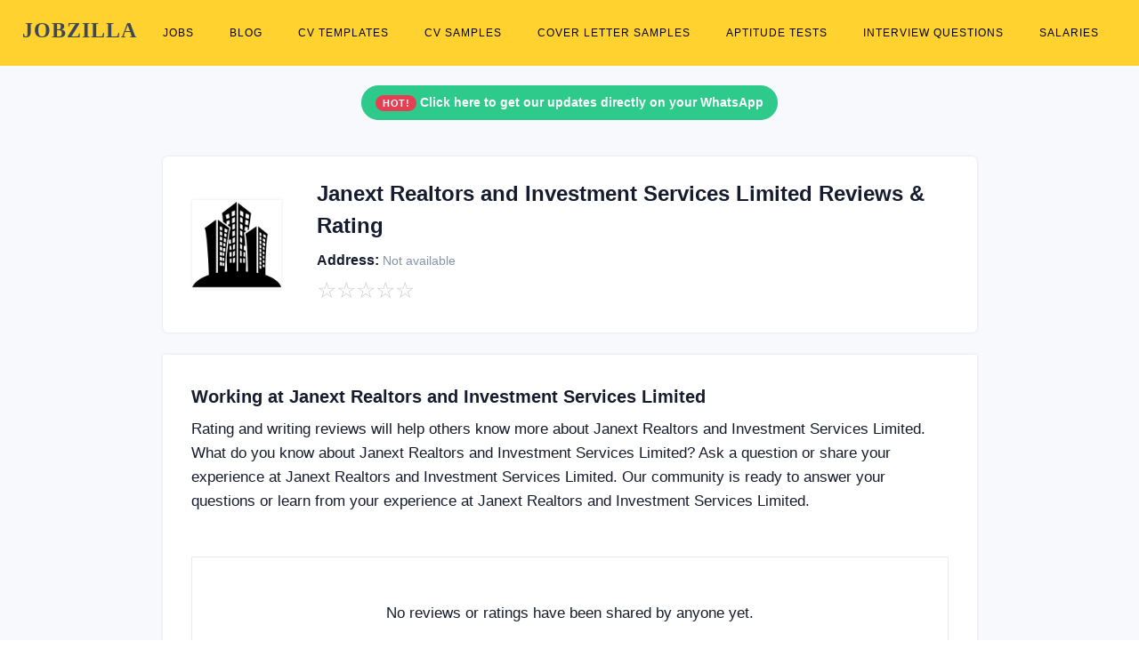

--- FILE ---
content_type: text/html; charset=UTF-8
request_url: https://www.jobzilla.ng/company/janext-realtors-and-investment-services-limited/reviews
body_size: 4960
content:
<!DOCTYPE html><html lang="en"><head>
<script data-ad-client="ca-pub-5511479820529286" async src="https://pagead2.googlesyndication.com/pagead/js/adsbygoogle.js"></script>        
<!-- Global site tag (gtag.js) - Google Analytics -->
<script rel="preconnect" async src="https://www.googletagmanager.com/gtag/js?id=G-3NL94N2XPR"></script>
<script>
  window.dataLayer = window.dataLayer || [];
  function gtag(){dataLayer.push(arguments);}
  gtag('js', new Date());

  gtag('config', 'G-3NL94N2XPR');
</script>
<meta charset="utf-8"/><link rel="icon" type="image/x-icon" href="/favicon.ico">
<meta name="viewport" content="width=device-width, initial-scale=1.0"><title>Janext Realtors and Investment Services Limited Reviews</title>
<meta name="description" content="See what other people have to say about Janext Realtors and Investment Services Limited. Drop your own review." />
<link rel="canonical" href="https://www.jobzilla.ng/company/janext-realtors-and-investment-services-limited/reviews" />

	<link rel="stylesheet" href="/css/bootstrap.min.css"/>

	<link rel="stylesheet" href="/css/style3.min.css"/>
<style> .sbmenu{display:none;}  .pagination .page-item .page-link:hover{ background:#ffd230 !important; border-color:#ffd230 !important; color:#000;} .pagination .page-item.active .page-link{background:#ffd230 !important; border-color:#ffd230 !important; color:#000;} #topnav .navigation-menu > li > a {color: #000 !important;font-weight: 400 !important;font-size: 11.5px !important;padding-left: 10px !important;padding-right: 10px !important;} #topnav .navigation-menu > li > a:hover {color: #000 !important;text-decoration: underline !important;} #topnav .navigation-menu > li.active > a {color: #000 !important;text-decoration: underline !important;}</style></head><body><header id="topnav" class="defaultscroll sticky"><div class="container dropdown-content" ><div><a class="logo" href="/" style="font-family: helvetica important;">JOBZILLA</a></div><div class="menu-extras"><div class="menu-item"><a class="navbar-toggle" onclick="toggle('navigation')"><div class="lines"><span></span><span></span><span></span></div></a></div></div><div id="navigation"><ul class="navigation-menu nav-right"><li><a href="/jobs">Jobs</a></li><li><a href="/blog">Blog</a></li><li><a href="/cv-templates">CV Templates</a></li><li><a href="/cv-samples">CV Samples</a></li><li><a href="/cover-letter-samples">Cover Letter Samples</a></li><li><a href="/aptitude-tests">Aptitude Tests</a></li><li><a href="/interview-questions">Interview Questions</a></li><li><a href="/salaries">Salaries</a></li></ul></div></div></header>
	<script src="/js/ckeditor/ckeditor.js"></script>

<!-- Hero Start -->
        <section class="bg-profile d-table w-100 bg-light pt-5 mt-4" >
            <div class="container">
                <div class="row justify-content-center align-items-center"> 
                    <div class="col-lg-9 col-12"> 
                    
                    <div class="col-12 text-center mt-4">     
                   
<div class="alert alert-outline-success alert-pills badge-success" role="alert">
                            <span class="badge badge-pill badge-danger"> HOT! </span>
                            <span class="alert-content"> <a href="https://whatsapp.com/channel/0029Vb6nRpGA89MeRQo2982W" style="color: white !important;" ><b>Click here to get our updates directly on your WhatsApp</b></a></span>
                        </div>                </div>
                        <div class="card public-profile border-0 rounded shadow" style="z-index: 1; margin-top: -150px;">
                            <div class="card-body">
                                <div class="row align-items-center">
                                    <div class="col-lg-2 col-md-3 text-md-left text-center">
                                        <img width="100" height="100" src="/img/company/logo.png" class="avatar  shadow d-block mx-auto" alt="Janext Realtors and Investment Services Limited logo" title="Janext Realtors and Investment Services Limited logo" />
                                    </div><!--end col-->
    
                                    <div class="col-lg-10 col-md-9">
                                        <div class="row align-items-end">
                                            <div class="col-md-12 text-md-left text-center mt-4 mt-sm-0">
                                                
                                                                                                   
                                                <h1 style="font-size: 24px !important;" class="title mb-0">Janext Realtors and Investment Services Limited Reviews & Rating</h1>
                                                
                                                                                                
                                            </div><!--end col-->
                                            <div class="col-md-12 text-md-left text-center mt-4 mt-sm-0">
                                                <small class=" h6 mr-2"><i style="font-size: 24px;" class="mdi mdi-home-city-outline"></i> Address: <small class="text-muted">Not available</small></small>
                                                
                                            </div>
                                            <div class="col-md-12 text-md-left text-center mt-4 mt-sm-0">
                                                
                                                <ul class="list-inline mb-0">
                                                    <li class="list-inline-item"><span style="font-size: 25px; color: #ccc;"  class="mdi mdi-star-outline">&star;</span></li><li class="list-inline-item"><span style="font-size: 25px; color: #ccc;"  class="mdi mdi-star-outline">&star;</span></li><li class="list-inline-item"><span style="font-size: 25px; color: #ccc;"  class="mdi mdi-star-outline">&star;</span></li><li class="list-inline-item"><span style="font-size: 25px; color: #ccc;"  class="mdi mdi-star-outline">&star;</span></li><li class="list-inline-item"><span style="font-size: 25px; color: #ccc;"  class="mdi mdi-star-outline">&star;</span></li>                                                    
                                                    </ul>
                                                    
<!--                                                <small class="text-muted"><a class="text-muted" style="font-size: 12px;" href="/companies/uncategorized" >Uncategorized</a></small>-->
                                                
                                                </div><!--end col-->
                                            
                                        </div><!--end row-->
                                    </div><!--end col-->
                                </div><!--end row-->
                            </div>
                        </div>
                    </div><!--end col-->
                </div><!--end row-->
            </div><!--ed container-->
        </section><!--end section-->
        <!-- Hero End -->
        <!-- Profile Start -->
        <section class="section mt-60 bg-light pb-5">
            <div class="container mt-0">
                
                <div class="row  justify-content-center align-items-center">
                    
                    <div class="col-lg-9 col-12">
                        
                        
                    <div class="card border-0 shadow overflow-hidden p-2 rounded-0">
                            <div class="row align-items-center no-gutters">
                                <div class="col-md-12 order-2 order-md-1">
                                    <div class="card-body content">    
                        
                        
                        
                        <div class="pb-4">
                                                        <h2 style="font-size: 20px !important;" >Working at Janext Realtors and Investment Services Limited</h2>
                            <p class=" mb-0">Rating and writing reviews will help others know more about Janext Realtors and Investment Services Limited. What do you know about Janext Realtors and Investment Services Limited? Ask a question or share your experience at Janext Realtors and Investment Services Limited. Our community is ready to answer your questions or learn from your experience at Janext Realtors and Investment Services Limited.</p>
                        </div>
                        <br/>
                        
                                                
                        <div class="border-bottom border-left border-right border-top p-4">
                            <br/><center>
                                <p>No reviews or ratings have been shared by anyone yet.</p>
                                <p class=" mb-0 p-2 centered-text"><a href="#write-review" class="btn btn-yellow" >Be the first</a></p>
                            <br/></center>
                        </div>
                        
                                                
                        <br/>
                        <div id="write-review" >
                            
                                <form method="post" accept-charset="utf-8" class="pt-4" action="/company/janext-realtors-and-investment-services-limited/reviews"><div style="display:none;"><input type="hidden" name="_csrfToken" autocomplete="off" value="8e21504693c0049a11355edb1ff4953b340c86c6ff27d2190ca8d038"/></div>                            <h5 class="mb-4 border-bottom">Write a Review</h5>
                                            <div class="row">
                                                
                                                
                                                <div class="col-md-12">
                                                    <div class="form-group">
                                                        <label>Subject<span class="text-danger">*</span></label>
                                                        <div class="position-relative">
                                                            <svg xmlns="http://www.w3.org/2000/svg" width="24" height="24" viewBox="0 0 24 24" fill="none" stroke="currentColor" stroke-width="2" stroke-linecap="round" stroke-linejoin="round" class="feather feather-book fea icon-sm icons"><path d="M4 19.5A2.5 2.5 0 0 1 6.5 17H20"></path><path d="M6.5 2H20v20H6.5A2.5 2.5 0 0 1 4 19.5v-15A2.5 2.5 0 0 1 6.5 2z"></path></svg>
                                                            <input required="required" name="subject" id="subject" class="form-control pl-5" placeholder="Enter the subject">
                                                        </div>
                                                    </div>                                                                               
                                                </div><!--end col-->
                                                <div class="col-md-12">
                                                    <div class="form-group">
                                                        <label>Comments<span class="text-danger">*</span></label>
                                                        <div class="position-relative">
                                                            <textarea required="required" name="comment" id="comment" rows="4" class="form-control pl-5" placeholder="Enter your comments"></textarea>
                                                        </div>
                                                    </div>
                                                </div>
                                                
                                                <div class="col-md-6">
                                                    <div class="form-group">
                                                        <label>Rate Company<span class="text-danger">*</span></label>
                                                        <div class="position-relative">
                                                            <svg xmlns="http://www.w3.org/2000/svg" width="24" height="24" viewBox="0 0 24 24" fill="none" stroke="currentColor" stroke-width="2" stroke-linecap="round" stroke-linejoin="round" class="feather feather-activity fea icon-sm icons"><polygon points="12 2 15.09 8.26 22 9.27 17 14.14 18.18 21.02 12 17.77 5.82 21.02 7 14.14 2 9.27 8.91 8.26 12 2"></polygon></svg>
                                                            <select required="required" name="rating" id="rating" class="form-control pl-5" >
                                                                <option></option>
                                                                <option value="1">1</option>
                                                                <option value="2">2</option>
                                                                <option value="3">3</option>
                                                                <option value="4">4</option>
                                                                <option value="5">5</option>
                                                            </select>
                                                        </div>
                                                    </div>
                                                </div><!--end col-->
                                                <div class="col-md-6">
                                                    <div class="form-group">
                                                        <label>Your Name<span class="text-danger">*</span></label>
                                                        <div class="position-relative">
                                                            <svg xmlns="http://www.w3.org/2000/svg" width="24" height="24" viewBox="0 0 24 24" fill="none" stroke="currentColor" stroke-width="2" stroke-linecap="round" stroke-linejoin="round" class="feather feather-user fea icon-sm icons"><path d="M20 21v-2a4 4 0 0 0-4-4H8a4 4 0 0 0-4 4v2"></path><circle cx="12" cy="7" r="4"></circle></svg>
                                                            <input name="reviewer" required="required" type="text" class="form-control pl-5" placeholder="Enter your name" />
                                                            <input name="company_id" value="22560" type="hidden" />
                                                        </div>
                                                    </div> 
                                                </div><!--end col-->
                                                
                                                
                                            </div><!--end row-->
                                            <div class="row text-right">
                                                <div class="col-sm-12">
                                                    <input type="submit" id="submit" name="send" class="btn btn-yellow" value="Post Review">
                                                </div><!--end col-->
                                            </div><!--end row-->
                                        </form><!--end form-->
                        </div>
                                    <br/>
                        
                        
                        
                        
                        <p></p>
                        
                        
                       
                        
                        
                        <div class="pb-4 mt-4 pt-4 border-top">
                            
                            <div class="row">
                                

                                <div class="col-md-12 pt-2 pt-sm-0 mt-4" id="accordions">
                                    
                                   
                                  <div class="col-md-12 pt-2 pt-sm-0">
                                            <div class="row" >
                                                <div class="col-lg-6 col-12 card border-0 rounded mb-2">
                                                    <a  href="/company/janext-realtors-and-investment-services-limited" class="position-relative text-dark btn btn-light" >
                                                        <div class="p-3">
                                                            <h6 class="title mb-0"> About Janext Realtors and Investment Services Limited</h6>
                                                        </div>
                                                    </a>
                                                    
                                                </div>
                                                                                               
                                                <div class="col-lg-6 col-12 card border-0 rounded mb-2">
                                                    <a  href="/company/janext-realtors-and-investment-services-limited/jobs" class="position-relative text-dark btn btn-light" >
                                                        <div class="p-3" >
                                                            <h6 class="title mb-0"> Janext Realtors and Investment Services Limited Jobs in Nigeria</h6>
                                                        </div>
                                                    </a>
                                                    
                                                </div>
                                                
                                                <div class="col-lg-6 col-12 card border-0 rounded mb-2">
                                                    <a  href="/company/janext-realtors-and-investment-services-limited/interview-questions" class="position-relative text-dark btn btn-light" >
                                                        <div class="p-3">
                                                            <h6 class="title mb-0"> Janext Realtors and Investment Services Limited Interview Questions</h6>
                                                        </div>
                                                    </a>
                                                    
                                                </div>
                
                                                <div class="col-lg-6 col-12 card border-0 rounded mb-2">
                                                    <a href="/company/janext-realtors-and-investment-services-limited/aptitude-test-questions" class="position-relative text-dark  btn btn-light" >
                                                        <div class="p-3">
                                                            <h6 class="title mb-0"> Janext Realtors and Investment Services Limited Aptitude Test Questions</h6>
                                                        </div>
                                                    </a>
                                                    
                                                </div>
                                                
                                                <div class="col-lg-6 col-12 card border-0 rounded mb-2">
                                                    <a href="/company/janext-realtors-and-investment-services-limited/salary-structure" class="position-relative text-dark  btn btn-light" >
                                                        <div class="p-3">
                                                            <h6 class="title mb-0"> Janext Realtors and Investment Services Limited Salary Scale</h6>
                                                        </div>
                                                    </a>
                                                    
                                                </div>
                                                
                                                
                                                                                                
                                            </div>
                                        </div>
                                    
                                    
                                </div><!--end col-->
                            </div><!--end row-->
                        </div>
                        
                        
                        
                    </div>
                </div></div>
        </div>
                        
                        
                        
                        
                        
                    </div><!--end col-->
                    
                    
                    
                    
                    
                    
                    
                </div><!--end row-->
                <div class="row justify-content-center align-items-center mt-4"><div class="col-lg-9 col-12"><center><a href="/companies" class="text-dark" style="text-decoration: underline #ffd230 !important; text-underline-offset: 5px; font-weight: bold;"  >Discover more companies</a>
                        &nbsp; / &nbsp;
                        <a href="/jobs" class="text-dark" style="text-decoration: underline #ffd230 !important; text-underline-offset: 5px; font-weight: bold;"  >View latest jobs in Nigeria</a>
                        </center></div></div>
            </div><!--end container-->
        </section><!--end section-->
        <!-- Profile End -->
        
        
        <script>
            
            
      
       CKEDITOR.replace( 'comment', {
          // height: 500,
           contentsCss: "body {font-size: 16px;}"
        });
        

        
   
            </script><footer class="footer"><div class="container"><div class="row"><div class="col-lg-12 col-12 mb-2 mb-md-4 pb-0 pb-md-2 "><a href="/" class="logo-footer text-white" style="font-size: 40px; font-family: helvetica important;" ><b>JOBZILLA</b></a><p class="mt-2">Find jobs, download free cover letters & CVs, practise free interview & aptitude test questions, get insightful company reviews, salary surveys....and so much more!</p><p>Jobzilla is simply the absolute career toolkit and <a style="color: #adb5bd !important;" href="/blog" >encyclopedia</a> for the average Nigerian!</p></div><div class="col-lg-3 col-md-6 col-12 mt-4 mt-sm-0 pt-2 pt-sm-0"><h6 class="text-light footer-head"><b>JOBS</b></h6><ul class="list-unstyled footer-list mt-4"><li><a href="/jobs" class="text-foot">Latest jobs in Nigeria</a></li><!--<li><a href="/visa-sponsorship-jobs" class="text-foot">Visa sponsorship jobs <sup><span style="font-size: 8px;" class="badge badge-pill badge-danger">New</span></sup></a></li>--><li><a href="/jobs-in-remote" class="text-foot">Remote jobs</a></li><li><a href="/category/hot-nigerian-jobs" class="text-foot">Hot Nigerian jobs</a></li><li><a href="/free-job-post" class="text-foot">Post job</a></li></ul></div><div class="col-lg-3 col-md-6 col-12 mt-4 mt-sm-0 pt-2 pt-sm-0"><h6 class="text-light footer-head"><b>RESOURCES</b></h6><ul class="list-unstyled footer-list mt-4"><li><a href="/shop" class="text-foot">Shop <sup><span style="font-size: 8px;" class="badge badge-pill badge-danger">New</span></sup></a></li><li><a href="/aptitude-tests" class="text-foot">Aptitude tests</a></li><li><a href="/interview-questions" class="text-foot">Interview questions</a></li><li><a href="/cover-letter-samples" class="text-foot">Cover letter samples</a></li><li><a href="/cv-samples" class="text-foot">CV samples</a></li><li><a href="/cv-templates" class="text-foot">CV formats & styles</a></li></ul></div><div class="col-lg-3 col-md-6 col-12 mt-4 mt-sm-0 pt-2 pt-sm-0"><h6 class="text-light footer-head"><b>EXPLORE</b></h6><ul class="list-unstyled footer-list mt-4"><li><a href="/companies" class="text-foot">Company reviews</a></li><li><a href="/salaries" class="text-foot">Salary surveys</a></li><li><a href="/job-descriptions" class="text-foot">Job descriptions</a></li><li><a href="/category/scholarships" class="text-foot">Scholarships</a></li></ul></div><div class="col-lg-3 col-md-6 col-12 mt-4 mt-sm-0 pt-2 pt-sm-0"><h6 class="text-light footer-head"><b>CONTACT US</b></h6><p class="mt-4">If you need help with any of our services, contact us via:</p><p class="mb-0"><b >Email:</b> hello [at] jobzilla [dot] ng</p><p><b >WhatsApp:</b> <a href="tel:+2348139012623" class="text-white">+234-8139012623</a></p></div></div></div></footer><footer class="footer footer-bar pt-0"   ><div class="container text-center pt-4" style="border-top: 1px solid #353839;"  ><div class="row align-items-center"><div class="col-sm-6"><div class="text-sm-left"><p class="mb-0">Copyright &COPY; 2025 <a href="/" class="text-foot" style="text-decoration: underline !important;" >Jobzilla Services</a>. All rights reserved.</p></div></div><div class="col-sm-6 mt-4 mt-sm-0 pt-2 pt-sm-0"><ul class="list-unstyled  social text-sm-right mb-0"><li class="list-inline-item" ><a href="/" class="text-foot" style="text-decoration: underline !important;" >Home</a> /</li><li class="list-inline-item" > <a href="/advertise" class="text-foot" style="text-decoration: underline !important;" >Advertise</a> /</li><li class="list-inline-item" > <a href="/about" class="text-foot" style="text-decoration: underline !important;" >About</a> /</li><li class="list-inline-item" > <a href="/contact" class="text-foot" style="text-decoration: underline !important;" >Contact</a> /</li><li class="list-inline-item" > <a href="/terms" class="text-foot" style="text-decoration: underline !important;" >Terms of Service</a> / </li><li class="list-inline-item" > <a href="/privacy-policy" class="text-foot" style="text-decoration: underline !important;" >Privacy Policy</a></li></ul></div></div></div></footer>
<script rel="preconnect" src="//platform-api.sharethis.com/js/sharethis.js#property=5e55652618d67d0012acaaef&product=inline-share-buttons"  async ></script>
<script>
function toggle(id){var e=document.getElementById(id);if(e.style.display==="none" || e.style.display===""){e.style.display = "block";}else{e.style.display = "none";}return false;}
</script><script defer src="https://static.cloudflareinsights.com/beacon.min.js/vcd15cbe7772f49c399c6a5babf22c1241717689176015" integrity="sha512-ZpsOmlRQV6y907TI0dKBHq9Md29nnaEIPlkf84rnaERnq6zvWvPUqr2ft8M1aS28oN72PdrCzSjY4U6VaAw1EQ==" data-cf-beacon='{"version":"2024.11.0","token":"7580971a6f92488996ded07e27ec9ea0","r":1,"server_timing":{"name":{"cfCacheStatus":true,"cfEdge":true,"cfExtPri":true,"cfL4":true,"cfOrigin":true,"cfSpeedBrain":true},"location_startswith":null}}' crossorigin="anonymous"></script>
</body></html>

--- FILE ---
content_type: text/html; charset=utf-8
request_url: https://www.google.com/recaptcha/api2/aframe
body_size: 270
content:
<!DOCTYPE HTML><html><head><meta http-equiv="content-type" content="text/html; charset=UTF-8"></head><body><script nonce="nzQk35kbXosDZZVWUPiCJA">/** Anti-fraud and anti-abuse applications only. See google.com/recaptcha */ try{var clients={'sodar':'https://pagead2.googlesyndication.com/pagead/sodar?'};window.addEventListener("message",function(a){try{if(a.source===window.parent){var b=JSON.parse(a.data);var c=clients[b['id']];if(c){var d=document.createElement('img');d.src=c+b['params']+'&rc='+(localStorage.getItem("rc::a")?sessionStorage.getItem("rc::b"):"");window.document.body.appendChild(d);sessionStorage.setItem("rc::e",parseInt(sessionStorage.getItem("rc::e")||0)+1);localStorage.setItem("rc::h",'1765700864817');}}}catch(b){}});window.parent.postMessage("_grecaptcha_ready", "*");}catch(b){}</script></body></html>

--- FILE ---
content_type: text/css
request_url: https://www.jobzilla.ng/css/style3.min.css
body_size: 14111
content:
h1{font-size:42px !important}h2{font-size:36px !important}h3{font-size:30px !important}h4{font-size:24px !important}h5{font-size:20px !important}h6{font-size:16px !important}.display-1{font-size:80px !important}.display-2{font-size:72px !important}.display-3{font-size:64px !important}.display-4{font-size:56px !important}.bg-primary{background-color:#2f55d4 !important}.bg-soft-primary{background-color:rgba(47,85,212,0.1) !important;border:1px solid rgba(47,85,212,0.1) !important;color:#2f55d4 !important}.text-primary{color:#2f55d4 !important}a{-webkit-transition:all 0.5s ease;transition:all 0.5s ease}a.text-primary:hover,a.text-primary:focus{color:#284bc1 !important}.bg-secondary{background-color:#5a6d90 !important}.bg-soft-secondary{background-color:rgba(90,109,144,0.1) !important;border:1px solid rgba(90,109,144,0.1) !important;color:#5a6d90 !important}.text-secondary{color:#5a6d90 !important}a{-webkit-transition:all 0.5s ease;transition:all 0.5s ease}a.text-secondary:hover,a.text-secondary:focus{color:#506180 !important}.bg-success{background-color:#2eca8b !important}.bg-soft-success{background-color:rgba(46,202,139,0.1) !important;border:1px solid rgba(46,202,139,0.1) !important;color:#2eca8b !important}.text-success{color:#2eca8b !important}a{-webkit-transition:all 0.5s ease;transition:all 0.5s ease}a.text-success:hover,a.text-success:focus{color:#29b57d !important}.bg-warning{background-color:#f17425 !important}.bg-soft-warning{background-color:rgba(241,116,37,0.1) !important;border:1px solid rgba(241,116,37,0.1) !important;color:#f17425 !important}.text-warning{color:#f17425 !important}a{-webkit-transition:all 0.5s ease;transition:all 0.5s ease}a.text-warning:hover,a.text-warning:focus{color:#ed650f !important}.bg-info{background-color:#17a2b8 !important}.bg-soft-info{background-color:rgba(23,162,184,0.1) !important;border:1px solid rgba(23,162,184,0.1) !important;color:#17a2b8 !important}.text-info{color:#17a2b8 !important}a{-webkit-transition:all 0.5s ease;transition:all 0.5s ease}a.text-info:hover,a.text-info:focus{color:#148ea1 !important}.bg-danger{background-color:#e43f52 !important}.bg-soft-danger{background-color:rgba(228,63,82,0.1) !important;border:1px solid rgba(228,63,82,0.1) !important;color:#e43f52 !important}.text-danger{color:#e43f52 !important}a{-webkit-transition:all 0.5s ease;transition:all 0.5s ease}a.text-danger:hover,a.text-danger:focus{color:#e1293e !important}.bg-dark{background-color:#3c4858 !important}.bg-soft-dark{background-color:rgba(60,72,88,0.1) !important;border:1px solid rgba(60,72,88,0.1) !important;color:#3c4858 !important}.text-dark{color:#3c4858 !important}a{-webkit-transition:all 0.5s ease;transition:all 0.5s ease}a.text-dark:hover,a.text-dark:focus{color:#323c49 !important}.bg-muted{background-color:#8492a6 !important}.bg-soft-muted{background-color:rgba(132,146,166,0.1) !important;border:1px solid rgba(132,146,166,0.1) !important;color:#8492a6 !important}.text-muted{color:#8492a6 !important}a{-webkit-transition:all 0.5s ease;transition:all 0.5s ease}a.text-muted:hover,a.text-muted:focus{color:#75859b !important}.bg-light{background-color:#f8f9fc !important}.bg-soft-light{background-color:rgba(248,249,252,0.1) !important;border:1px solid rgba(248,249,252,0.1) !important;color:#f8f9fc !important}.text-light{color:#f8f9fc !important}a{-webkit-transition:all 0.5s ease;transition:all 0.5s ease}a.text-light:hover,a.text-light:focus{color:#e6eaf4 !important}.bg-blue{background-color:#2f55d4 !important}.bg-soft-blue{background-color:rgba(47,85,212,0.1) !important;border:1px solid rgba(47,85,212,0.1) !important;color:#2f55d4 !important}.text-blue{color:#2f55d4 !important}a{-webkit-transition:all 0.5s ease;transition:all 0.5s ease}a.text-blue:hover,a.text-blue:focus{color:#284bc1 !important}.bg-footer{background-color:#202942 !important}.bg-soft-footer{background-color:rgba(32,41,66,0.1) !important;border:1px solid rgba(32,41,66,0.1) !important;color:#202942 !important}.text-footer{color:#202942 !important}a{-webkit-transition:all 0.5s ease;transition:all 0.5s ease}a.text-footer:hover,a.text-footer:focus{color:#181e30 !important}.bg-black{background:#161c2d !important}.list-inline-item:not(:last-child){margin-right:0px;margin-bottom:5px}.rounded{border-radius:6px !important}.rounded-top{border-top-left-radius:6px !important;border-top-right-radius:6px !important}.rounded-left{border-top-left-radius:6px !important;border-bottom-left-radius:6px !important}.rounded-bottom{border-bottom-left-radius:6px !important;border-bottom-right-radius:6px !important}.rounded-right{border-top-right-radius:6px !important;border-bottom-right-radius:6px !important}.rounded-md{border-radius:10px !important}.rounded-lg{border-radius:30px !important}.border{border:1px solid #e9ecef !important}.border-top{border-top:1px solid #e9ecef !important}.border-bottom{border-bottom:1px solid #e9ecef !important}.border-left{border-left:1px solid #e9ecef !important}.border-right{border-right:1px solid #e9ecef !important}.small,small{font-size:90%}.card .card-body{padding:1.5rem}.component-wrapper .title{font-size:20px}.component-wrapper.sticky-bar li{margin-bottom:6px}.component-wrapper.sticky-bar li:last-child{margin-bottom:0px !important}.component-wrapper.sticky-bar li a{-webkit-transition:all 0.5s ease;transition:all 0.5s ease}.component-wrapper.sticky-bar li a:hover,.component-wrapper.sticky-bar li a:focus{color:#2f55d4 !important}.btn-yellow{background-color:#ffd230;border-color:#ffd230}.btn-yellow:hover{color:#000;background-color:#ffc230;border-color:#ffd230}.btn-yellow.focus,.btn-yellow:focus{color:#000;background-color:#ffc230;border-color:#ffd230;box-shadow:0 0 0 .2rem rgba(58,176,195,.5)}.btn-yellow.disabled,.btn-yellow:disabled{color:#000;background-color:#ffd230;border-color:#ffd230}.btn-yellow:not(:disabled):not(.disabled).active,.btn-yellow:not(:disabled):not(.disabled):active,.show>.btn-yellow.dropdown-toggle{color:#000;background-color:#ffd230;border-color:#ffd230}.btn-yellow:not(:disabled):not(.disabled).active:focus,.btn-yellow:not(:disabled):not(.disabled):active:focus,.show>.btn-yellow.dropdown-toggle:focus{box-shadow:0 0 0 .2rem rgba(58,176,195,.5)}.btn-primary{background-color:#2f55d4 !important;border:1px solid #2f55d4 !important;color:#fff !important;-webkit-box-shadow:0 3px 5px 0 rgba(47,85,212,0.3);box-shadow:0 3px 5px 0 rgba(47,85,212,0.3)}.btn-primary:hover,.btn-primary:focus,.btn-primary:active,.btn-primary.active,.btn-primary.focus{background-color:#2443ac !important;border-color:#2443ac !important;color:#fff !important}.btn-soft-primary{background-color:rgba(47,85,212,0.1) !important;border:1px solid rgba(47,85,212,0.1) !important;color:#2f55d4 !important;-webkit-box-shadow:0 3px 5px 0 rgba(47,85,212,0.3);box-shadow:0 3px 5px 0 rgba(47,85,212,0.3)}.btn-soft-primary:hover,.btn-soft-primary:focus,.btn-soft-primary:active,.btn-soft-primary.active,.btn-soft-primary.focus{background-color:#2f55d4 !important;border-color:#2f55d4 !important;color:#fff !important}.btn-outline-primary{border:1px solid #2f55d4;color:#2f55d4;background-color:transparent}.btn-outline-primary:hover,.btn-outline-primary:focus,.btn-outline-primary:active,.btn-outline-primary.active,.btn-outline-primary.focus,.btn-outline-primary:not(:disabled):not(.disabled):active{background-color:#2f55d4;border-color:#2f55d4;color:#fff !important;-webkit-box-shadow:0 3px 5px 0 rgba(47,85,212,0.3);box-shadow:0 3px 5px 0 rgba(47,85,212,0.3)}.btn-secondary{background-color:#5a6d90 !important;border:1px solid #5a6d90 !important;color:#fff !important;-webkit-box-shadow:0 3px 5px 0 rgba(90,109,144,0.3);box-shadow:0 3px 5px 0 rgba(90,109,144,0.3)}.btn-secondary:hover,.btn-secondary:focus,.btn-secondary:active,.btn-secondary.active,.btn-secondary.focus{background-color:#465571 !important;border-color:#465571 !important;color:#fff !important}.btn-soft-secondary{background-color:rgba(90,109,144,0.1) !important;border:1px solid rgba(90,109,144,0.1) !important;color:#5a6d90 !important;-webkit-box-shadow:0 3px 5px 0 rgba(90,109,144,0.3);box-shadow:0 3px 5px 0 rgba(90,109,144,0.3)}.btn-soft-secondary:hover,.btn-soft-secondary:focus,.btn-soft-secondary:active,.btn-soft-secondary.active,.btn-soft-secondary.focus{background-color:#5a6d90 !important;border-color:#5a6d90 !important;color:#fff !important}.btn-outline-secondary{border:1px solid #5a6d90;color:#5a6d90;background-color:transparent}.btn-outline-secondary:hover,.btn-outline-secondary:focus,.btn-outline-secondary:active,.btn-outline-secondary.active,.btn-outline-secondary.focus,.btn-outline-secondary:not(:disabled):not(.disabled):active{background-color:#5a6d90;border-color:#5a6d90;color:#fff !important;-webkit-box-shadow:0 3px 5px 0 rgba(90,109,144,0.3);box-shadow:0 3px 5px 0 rgba(90,109,144,0.3)}.btn-success{background-color:#2eca8b !important;border:1px solid #2eca8b !important;color:#fff !important;-webkit-box-shadow:0 3px 5px 0 rgba(46,202,139,0.3);box-shadow:0 3px 5px 0 rgba(46,202,139,0.3)}.btn-success:hover,.btn-success:focus,.btn-success:active,.btn-success.active,.btn-success.focus{background-color:#25a06e !important;border-color:#25a06e !important;color:#fff !important}.btn-soft-success{background-color:rgba(46,202,139,0.1) !important;border:1px solid rgba(46,202,139,0.1) !important;color:#2eca8b !important;-webkit-box-shadow:0 3px 5px 0 rgba(46,202,139,0.3);box-shadow:0 3px 5px 0 rgba(46,202,139,0.3)}.btn-soft-success:hover,.btn-soft-success:focus,.btn-soft-success:active,.btn-soft-success.active,.btn-soft-success.focus{background-color:#2eca8b !important;border-color:#2eca8b !important;color:#fff !important}.btn-outline-success{border:1px solid #2eca8b;color:#2eca8b;background-color:transparent}.btn-outline-success:hover,.btn-outline-success:focus,.btn-outline-success:active,.btn-outline-success.active,.btn-outline-success.focus,.btn-outline-success:not(:disabled):not(.disabled):active{background-color:#2eca8b;border-color:#2eca8b;color:#fff !important;-webkit-box-shadow:0 3px 5px 0 rgba(46,202,139,0.3);box-shadow:0 3px 5px 0 rgba(46,202,139,0.3)}.btn-warning{background-color:#f17425 !important;border:1px solid #f17425 !important;color:#fff !important;-webkit-box-shadow:0 3px 5px 0 rgba(241,116,37,0.3);box-shadow:0 3px 5px 0 rgba(241,116,37,0.3)}.btn-warning:hover,.btn-warning:focus,.btn-warning:active,.btn-warning.active,.btn-warning.focus{background-color:#d55b0e !important;border-color:#d55b0e !important;color:#fff !important}.btn-soft-warning{background-color:rgba(241,116,37,0.1) !important;border:1px solid rgba(241,116,37,0.1) !important;color:#f17425 !important;-webkit-box-shadow:0 3px 5px 0 rgba(241,116,37,0.3);box-shadow:0 3px 5px 0 rgba(241,116,37,0.3)}.btn-soft-warning:hover,.btn-soft-warning:focus,.btn-soft-warning:active,.btn-soft-warning.active,.btn-soft-warning.focus{background-color:#f17425 !important;border-color:#f17425 !important;color:#fff !important}.btn-outline-warning{border:1px solid #f17425;color:#f17425;background-color:transparent}.btn-outline-warning:hover,.btn-outline-warning:focus,.btn-outline-warning:active,.btn-outline-warning.active,.btn-outline-warning.focus,.btn-outline-warning:not(:disabled):not(.disabled):active{background-color:#f17425;border-color:#f17425;color:#fff !important;-webkit-box-shadow:0 3px 5px 0 rgba(241,116,37,0.3);box-shadow:0 3px 5px 0 rgba(241,116,37,0.3)}.btn-info{background-color:#17a2b8 !important;border:1px solid #17a2b8 !important;color:#fff !important;-webkit-box-shadow:0 3px 5px 0 rgba(23,162,184,0.3);box-shadow:0 3px 5px 0 rgba(23,162,184,0.3)}.btn-info:hover,.btn-info:focus,.btn-info:active,.btn-info.active,.btn-info.focus{background-color:#117a8b !important;border-color:#117a8b !important;color:#fff !important}.btn-soft-info{background-color:rgba(23,162,184,0.1) !important;border:1px solid rgba(23,162,184,0.1) !important;color:#17a2b8 !important;-webkit-box-shadow:0 3px 5px 0 rgba(23,162,184,0.3);box-shadow:0 3px 5px 0 rgba(23,162,184,0.3)}.btn-soft-info:hover,.btn-soft-info:focus,.btn-soft-info:active,.btn-soft-info.active,.btn-soft-info.focus{background-color:#17a2b8 !important;border-color:#17a2b8 !important;color:#fff !important}.btn-outline-info{border:1px solid #17a2b8;color:#17a2b8;background-color:transparent}.btn-outline-info:hover,.btn-outline-info:focus,.btn-outline-info:active,.btn-outline-info.active,.btn-outline-info.focus,.btn-outline-info:not(:disabled):not(.disabled):active{background-color:#17a2b8;border-color:#17a2b8;color:#fff !important;-webkit-box-shadow:0 3px 5px 0 rgba(23,162,184,0.3);box-shadow:0 3px 5px 0 rgba(23,162,184,0.3)}.btn-danger{background-color:#e43f52 !important;border:1px solid #e43f52 !important;color:#fff !important;-webkit-box-shadow:0 3px 5px 0 rgba(228,63,82,0.3);box-shadow:0 3px 5px 0 rgba(228,63,82,0.3)}.btn-danger:hover,.btn-danger:focus,.btn-danger:active,.btn-danger.active,.btn-danger.focus{background-color:#d21e32 !important;border-color:#d21e32 !important;color:#fff !important}.btn-soft-danger{background-color:rgba(228,63,82,0.1) !important;border:1px solid rgba(228,63,82,0.1) !important;color:#e43f52 !important;-webkit-box-shadow:0 3px 5px 0 rgba(228,63,82,0.3);box-shadow:0 3px 5px 0 rgba(228,63,82,0.3)}.btn-soft-danger:hover,.btn-soft-danger:focus,.btn-soft-danger:active,.btn-soft-danger.active,.btn-soft-danger.focus{background-color:#e43f52 !important;border-color:#e43f52 !important;color:#fff !important}.btn-outline-danger{border:1px solid #e43f52;color:#e43f52;background-color:transparent}.btn-outline-danger:hover,.btn-outline-danger:focus,.btn-outline-danger:active,.btn-outline-danger.active,.btn-outline-danger.focus,.btn-outline-danger:not(:disabled):not(.disabled):active{background-color:#e43f52;border-color:#e43f52;color:#fff !important;-webkit-box-shadow:0 3px 5px 0 rgba(228,63,82,0.3);box-shadow:0 3px 5px 0 rgba(228,63,82,0.3)}.btn-dark{background-color:#3c4858 !important;border:1px solid #3c4858 !important;color:#fff !important;-webkit-box-shadow:0 3px 5px 0 rgba(60,72,88,0.3);box-shadow:0 3px 5px 0 rgba(60,72,88,0.3)}.btn-dark:hover,.btn-dark:focus,.btn-dark:active,.btn-dark.active,.btn-dark.focus{background-color:#272f3a !important;border-color:#272f3a !important;color:#fff !important}.btn-soft-dark{background-color:rgba(60,72,88,0.1) !important;border:1px solid rgba(60,72,88,0.1) !important;color:#3c4858 !important;-webkit-box-shadow:0 3px 5px 0 rgba(60,72,88,0.3);box-shadow:0 3px 5px 0 rgba(60,72,88,0.3)}.btn-soft-dark:hover,.btn-soft-dark:focus,.btn-soft-dark:active,.btn-soft-dark.active,.btn-soft-dark.focus{background-color:#3c4858 !important;border-color:#3c4858 !important;color:#fff !important}.btn-outline-dark{border:1px solid #3c4858;color:#3c4858;background-color:transparent}.btn-outline-dark:hover,.btn-outline-dark:focus,.btn-outline-dark:active,.btn-outline-dark.active,.btn-outline-dark.focus,.btn-outline-dark:not(:disabled):not(.disabled):active{background-color:#3c4858;border-color:#3c4858;color:#fff !important;-webkit-box-shadow:0 3px 5px 0 rgba(60,72,88,0.3);box-shadow:0 3px 5px 0 rgba(60,72,88,0.3)}.btn-muted{background-color:#8492a6 !important;border:1px solid #8492a6 !important;color:#fff !important;-webkit-box-shadow:0 3px 5px 0 rgba(132,146,166,0.3);box-shadow:0 3px 5px 0 rgba(132,146,166,0.3)}.btn-muted:hover,.btn-muted:focus,.btn-muted:active,.btn-muted.active,.btn-muted.focus{background-color:#68788f !important;border-color:#68788f !important;color:#fff !important}.btn-soft-muted{background-color:rgba(132,146,166,0.1) !important;border:1px solid rgba(132,146,166,0.1) !important;color:#8492a6 !important;-webkit-box-shadow:0 3px 5px 0 rgba(132,146,166,0.3);box-shadow:0 3px 5px 0 rgba(132,146,166,0.3)}.btn-soft-muted:hover,.btn-soft-muted:focus,.btn-soft-muted:active,.btn-soft-muted.active,.btn-soft-muted.focus{background-color:#8492a6 !important;border-color:#8492a6 !important;color:#fff !important}.btn-outline-muted{border:1px solid #8492a6;color:#8492a6;background-color:transparent}.btn-outline-muted:hover,.btn-outline-muted:focus,.btn-outline-muted:active,.btn-outline-muted.active,.btn-outline-muted.focus,.btn-outline-muted:not(:disabled):not(.disabled):active{background-color:#8492a6;border-color:#8492a6;color:#fff !important;-webkit-box-shadow:0 3px 5px 0 rgba(132,146,166,0.3);box-shadow:0 3px 5px 0 rgba(132,146,166,0.3)}.btn-light{background-color:#f8f9fc !important;border:1px solid #f8f9fc !important;color:#fff !important;-webkit-box-shadow:0 3px 5px 0 rgba(248,249,252,0.3);box-shadow:0 3px 5px 0 rgba(248,249,252,0.3)}.btn-light:hover,.btn-light:focus,.btn-light:active,.btn-light.active,.btn-light.focus{background-color:#d4daed !important;border-color:#d4daed !important;color:#fff !important}.btn-soft-light{background-color:rgba(248,249,252,0.1) !important;border:1px solid rgba(248,249,252,0.1) !important;color:#f8f9fc !important;-webkit-box-shadow:0 3px 5px 0 rgba(248,249,252,0.3);box-shadow:0 3px 5px 0 rgba(248,249,252,0.3)}.btn-soft-light:hover,.btn-soft-light:focus,.btn-soft-light:active,.btn-soft-light.active,.btn-soft-light.focus{background-color:#f8f9fc !important;border-color:#f8f9fc !important;color:#fff !important}.btn-outline-light{border:1px solid #f8f9fc;color:#f8f9fc;background-color:transparent}.btn-outline-light:hover,.btn-outline-light:focus,.btn-outline-light:active,.btn-outline-light.active,.btn-outline-light.focus,.btn-outline-light:not(:disabled):not(.disabled):active{background-color:#f8f9fc;border-color:#f8f9fc;color:#fff !important;-webkit-box-shadow:0 3px 5px 0 rgba(248,249,252,0.3);box-shadow:0 3px 5px 0 rgba(248,249,252,0.3)}.btn-blue{background-color:#2f55d4 !important;border:1px solid #2f55d4 !important;color:#fff !important;-webkit-box-shadow:0 3px 5px 0 rgba(47,85,212,0.3);box-shadow:0 3px 5px 0 rgba(47,85,212,0.3)}.btn-blue:hover,.btn-blue:focus,.btn-blue:active,.btn-blue.active,.btn-blue.focus{background-color:#2443ac !important;border-color:#2443ac !important;color:#fff !important}.btn-soft-blue{background-color:rgba(47,85,212,0.1) !important;border:1px solid rgba(47,85,212,0.1) !important;color:#2f55d4 !important;-webkit-box-shadow:0 3px 5px 0 rgba(47,85,212,0.3);box-shadow:0 3px 5px 0 rgba(47,85,212,0.3)}.btn-soft-blue:hover,.btn-soft-blue:focus,.btn-soft-blue:active,.btn-soft-blue.active,.btn-soft-blue.focus{background-color:#2f55d4 !important;border-color:#2f55d4 !important;color:#fff !important}.btn-outline-blue{border:1px solid #2f55d4;color:#2f55d4;background-color:transparent}.btn-outline-blue:hover,.btn-outline-blue:focus,.btn-outline-blue:active,.btn-outline-blue.active,.btn-outline-blue.focus,.btn-outline-blue:not(:disabled):not(.disabled):active{background-color:#2f55d4;border-color:#2f55d4;color:#fff !important;-webkit-box-shadow:0 3px 5px 0 rgba(47,85,212,0.3);box-shadow:0 3px 5px 0 rgba(47,85,212,0.3)}.btn-footer{background-color:#202942 !important;border:1px solid #202942 !important;color:#fff !important;-webkit-box-shadow:0 3px 5px 0 rgba(32,41,66,0.3);box-shadow:0 3px 5px 0 rgba(32,41,66,0.3)}.btn-footer:hover,.btn-footer:focus,.btn-footer:active,.btn-footer.active,.btn-footer.focus{background-color:#0f131f !important;border-color:#0f131f !important;color:#fff !important}.btn-soft-footer{background-color:rgba(32,41,66,0.1) !important;border:1px solid rgba(32,41,66,0.1) !important;color:#202942 !important;-webkit-box-shadow:0 3px 5px 0 rgba(32,41,66,0.3);box-shadow:0 3px 5px 0 rgba(32,41,66,0.3)}.btn-soft-footer:hover,.btn-soft-footer:focus,.btn-soft-footer:active,.btn-soft-footer.active,.btn-soft-footer.focus{background-color:#202942 !important;border-color:#202942 !important;color:#fff !important}.btn-outline-footer{border:1px solid #202942;color:#202942;background-color:transparent}.btn-outline-footer:hover,.btn-outline-footer:focus,.btn-outline-footer:active,.btn-outline-footer.active,.btn-outline-footer.focus,.btn-outline-footer:not(:disabled):not(.disabled):active{background-color:#202942;border-color:#202942;color:#fff !important;-webkit-box-shadow:0 3px 5px 0 rgba(32,41,66,0.3);box-shadow:0 3px 5px 0 rgba(32,41,66,0.3)}.btn{padding:8px 20px;outline:none;text-decoration:none;font-size:16px;letter-spacing:0.5px;-webkit-transition:all 0.3s;transition:all 0.3s;font-weight:600;border-radius:6px}.btn:focus{-webkit-box-shadow:none !important;box-shadow:none !important}.btn.btn-sm{padding:7px 16px;font-size:10px}.btn.btn-lg{padding:14px 30px;font-size:16px}.btn.searchbtn{padding:6px 20px}.btn.btn-pills{border-radius:30px}.btn.btn-light{color:#3c4858 !important;border:1px solid #dee2e6 !important}.btn.btn-light:hover,.btn.btn-light:focus,.btn.btn-light:active,.btn.btn-light.active,.btn.btn-light.focus{background-color:#d4daed !important;color:#3c4858 !important}.btn.btn-soft-light{color:rgba(60,72,88,0.5) !important;border:1px solid #dee2e6 !important}.btn.btn-soft-light:hover,.btn.btn-soft-light:focus,.btn.btn-soft-light:active,.btn.btn-soft-light.active,.btn.btn-soft-light.focus{color:#3c4858 !important}.btn.btn-outline-light{border:1px solid #dee2e6 !important;color:#3c4858 !important;background-color:transparent}.btn.btn-outline-light:hover,.btn.btn-outline-light:focus,.btn.btn-outline-light:active,.btn.btn-outline-light.active,.btn.btn-outline-light.focus{background-color:#f8f9fc !important}.btn.btn-icon{height:36px;width:36px;line-height:34px;padding:0}.btn.btn-icon .icons{height:16px;width:16px;font-size:16px}.btn.btn-icon.btn-lg{height:48px;width:48px;line-height:46px}.btn.btn-icon.btn-lg .icons{height:20px;width:20px;font-size:20px}.btn.btn-icon.btn-sm{height:30px;width:30px;line-height:28px}button:not(:disabled){outline:none}.shadow{-webkit-box-shadow:0 0 3px rgba(60,72,88,0.15) !important;box-shadow:0 0 3px rgba(60,72,88,0.15) !important}.shadow-lg{-webkit-box-shadow:0 10px 25px rgba(60,72,88,0.15) !important;box-shadow:0 10px 25px rgba(60,72,88,0.15) !important}.shadow-md{-webkit-box-shadow:0 5px 13px rgba(60,72,88,0.2) !important;box-shadow:0 5px 13px rgba(60,72,88,0.2) !important}.badge-primary{background-color:#2f55d4 !important;color:#fff !important}.badge-outline-primary{background-color:transparent !important;color:#2f55d4 !important;border:1px solid #2f55d4 !important}.badge-soft-primary{background-color:rgba(47,85,212,0.1) !important;border:1px solid rgba(47,85,212,0.1) !important;color:#2f55d4 !important}.badge-secondary{background-color:#5a6d90 !important;color:#fff !important}.badge-outline-secondary{background-color:transparent !important;color:#5a6d90 !important;border:1px solid #5a6d90 !important}.badge-soft-secondary{background-color:rgba(90,109,144,0.1) !important;border:1px solid rgba(90,109,144,0.1) !important;color:#5a6d90 !important}.badge-success{background-color:#2eca8b !important;color:#fff !important}.badge-outline-success{background-color:transparent !important;color:#2eca8b !important;border:1px solid #2eca8b !important}.badge-soft-success{background-color:rgba(46,202,139,0.1) !important;border:1px solid rgba(46,202,139,0.1) !important;color:#2eca8b !important}.badge-warning{background-color:#f17425 !important;color:#fff !important}.badge-outline-warning{background-color:transparent !important;color:#f17425 !important;border:1px solid #f17425 !important}.badge-soft-warning{background-color:rgba(241,116,37,0.1) !important;border:1px solid rgba(241,116,37,0.1) !important;color:#f17425 !important}.badge-info{background-color:#17a2b8 !important;color:#fff !important}.badge-outline-info{background-color:transparent !important;color:#17a2b8 !important;border:1px solid #17a2b8 !important}.badge-soft-info{background-color:rgba(23,162,184,0.1) !important;border:1px solid rgba(23,162,184,0.1) !important;color:#17a2b8 !important}.badge-danger{background-color:#e43f52 !important;color:#fff !important}.badge-outline-danger{background-color:transparent !important;color:#e43f52 !important;border:1px solid #e43f52 !important}.badge-soft-danger{background-color:rgba(228,63,82,0.1) !important;border:1px solid rgba(228,63,82,0.1) !important;color:#e43f52 !important}.badge-dark{background-color:#3c4858 !important;color:#fff !important}.badge-outline-dark{background-color:transparent !important;color:#3c4858 !important;border:1px solid #3c4858 !important}.badge-soft-dark{background-color:rgba(60,72,88,0.1) !important;border:1px solid rgba(60,72,88,0.1) !important;color:#3c4858 !important}.badge-muted{background-color:#8492a6 !important;color:#fff !important}.badge-outline-muted{background-color:transparent !important;color:#8492a6 !important;border:1px solid #8492a6 !important}.badge-soft-muted{background-color:rgba(132,146,166,0.1) !important;border:1px solid rgba(132,146,166,0.1) !important;color:#8492a6 !important}.badge-light{background-color:#f8f9fc !important;color:#fff !important}.badge-outline-light{background-color:transparent !important;color:#f8f9fc !important;border:1px solid #f8f9fc !important}.badge-soft-light{background-color:rgba(248,249,252,0.1) !important;border:1px solid rgba(248,249,252,0.1) !important;color:#f8f9fc !important}.badge-blue{background-color:#2f55d4 !important;color:#fff !important}.badge-outline-blue{background-color:transparent !important;color:#2f55d4 !important;border:1px solid #2f55d4 !important}.badge-soft-blue{background-color:rgba(47,85,212,0.1) !important;border:1px solid rgba(47,85,212,0.1) !important;color:#2f55d4 !important}.badge-footer{background-color:#202942 !important;color:#fff !important}.badge-outline-footer{background-color:transparent !important;color:#202942 !important;border:1px solid #202942 !important}.badge-soft-footer{background-color:rgba(32,41,66,0.1) !important;border:1px solid rgba(32,41,66,0.1) !important;color:#202942 !important}.badge{display:inline-block;letter-spacing:0.5px;padding:4px 8px;font-weight:600;line-height:1;text-align:center;white-space:nowrap;vertical-align:baseline}.badge.badge-light{color:#3c4858 !important;background-color:#f8f9fc !important}.badge.badge-outline-light{color:#3c4858 !important;border:1px solid #fff !important;background-color:transparent !important}.badge.badge-pill{border-radius:12px}.badge:focus,.badge.focus{-webkit-box-shadow:none !important;box-shadow:none !important}.dropdown-primary .dropdown-menu .dropdown-item:hover,.dropdown-primary .dropdown-menu .dropdown-item.active,.dropdown-primary .dropdown-menu .dropdown-item:active,.dropdown-primary .dropdown-menu .dropdown-item.focus,.dropdown-primary .dropdown-menu .dropdown-item:focus{background-color:transparent;color:#2f55d4 !important}.dropdown-secondary .dropdown-menu .dropdown-item:hover,.dropdown-secondary .dropdown-menu .dropdown-item.active,.dropdown-secondary .dropdown-menu .dropdown-item:active,.dropdown-secondary .dropdown-menu .dropdown-item.focus,.dropdown-secondary .dropdown-menu .dropdown-item:focus{background-color:transparent;color:#5a6d90 !important}.dropdown-success .dropdown-menu .dropdown-item:hover,.dropdown-success .dropdown-menu .dropdown-item.active,.dropdown-success .dropdown-menu .dropdown-item:active,.dropdown-success .dropdown-menu .dropdown-item.focus,.dropdown-success .dropdown-menu .dropdown-item:focus{background-color:transparent;color:#2eca8b !important}.dropdown-warning .dropdown-menu .dropdown-item:hover,.dropdown-warning .dropdown-menu .dropdown-item.active,.dropdown-warning .dropdown-menu .dropdown-item:active,.dropdown-warning .dropdown-menu .dropdown-item.focus,.dropdown-warning .dropdown-menu .dropdown-item:focus{background-color:transparent;color:#f17425 !important}.dropdown-info .dropdown-menu .dropdown-item:hover,.dropdown-info .dropdown-menu .dropdown-item.active,.dropdown-info .dropdown-menu .dropdown-item:active,.dropdown-info .dropdown-menu .dropdown-item.focus,.dropdown-info .dropdown-menu .dropdown-item:focus{background-color:transparent;color:#17a2b8 !important}.dropdown-danger .dropdown-menu .dropdown-item:hover,.dropdown-danger .dropdown-menu .dropdown-item.active,.dropdown-danger .dropdown-menu .dropdown-item:active,.dropdown-danger .dropdown-menu .dropdown-item.focus,.dropdown-danger .dropdown-menu .dropdown-item:focus{background-color:transparent;color:#e43f52 !important}.dropdown-dark .dropdown-menu .dropdown-item:hover,.dropdown-dark .dropdown-menu .dropdown-item.active,.dropdown-dark .dropdown-menu .dropdown-item:active,.dropdown-dark .dropdown-menu .dropdown-item.focus,.dropdown-dark .dropdown-menu .dropdown-item:focus{background-color:transparent;color:#3c4858 !important}.dropdown-muted .dropdown-menu .dropdown-item:hover,.dropdown-muted .dropdown-menu .dropdown-item.active,.dropdown-muted .dropdown-menu .dropdown-item:active,.dropdown-muted .dropdown-menu .dropdown-item.focus,.dropdown-muted .dropdown-menu .dropdown-item:focus{background-color:transparent;color:#8492a6 !important}.dropdown-light .dropdown-menu .dropdown-item:hover,.dropdown-light .dropdown-menu .dropdown-item.active,.dropdown-light .dropdown-menu .dropdown-item:active,.dropdown-light .dropdown-menu .dropdown-item.focus,.dropdown-light .dropdown-menu .dropdown-item:focus{background-color:transparent;color:#f8f9fc !important}.dropdown-blue .dropdown-menu .dropdown-item:hover,.dropdown-blue .dropdown-menu .dropdown-item.active,.dropdown-blue .dropdown-menu .dropdown-item:active,.dropdown-blue .dropdown-menu .dropdown-item.focus,.dropdown-blue .dropdown-menu .dropdown-item:focus{background-color:transparent;color:#2f55d4 !important}.dropdown-footer .dropdown-menu .dropdown-item:hover,.dropdown-footer .dropdown-menu .dropdown-item.active,.dropdown-footer .dropdown-menu .dropdown-item:active,.dropdown-footer .dropdown-menu .dropdown-item.focus,.dropdown-footer .dropdown-menu .dropdown-item:focus{background-color:transparent;color:#202942 !important}.btn-group .dropdown-toggle:after{content:"";position:relative;right:-4px;top:-2px;border:solid #fff;border-radius:0.5px;border-width:0 2px 2px 0;padding:3px;-webkit-transform:rotate(45deg);transform:rotate(45deg);margin-left:0;vertical-align:0}.btn-group .dropdown-menu{margin-top:10px;border:0;border-radius:5px;-webkit-box-shadow:0 0 3px rgba(60,72,88,0.15);box-shadow:0 0 3px rgba(60,72,88,0.15)}.btn-group .dropdown-menu:before{content:"";position:absolute;top:2px;left:45px;-webkit-box-sizing:border-box;box-sizing:border-box;border:7px solid #495057;border-radius:0.5px;border-color:transparent transparent #fff #fff;-webkit-transform-origin:0 0;transform-origin:0 0;-webkit-transform:rotate(135deg);transform:rotate(135deg);-webkit-box-shadow:-2px 2px 2px -1px rgba(22,28,45,0.15);box-shadow:-2px 2px 2px -1px rgba(22,28,45,0.15)}.alert-primary{background-color:rgba(47,85,212,0.9);color:#fff;border-color:#2f55d4}.alert-primary .alert-link{color:#122258}.alert-outline-primary{background-color:#fff;color:#2f55d4;border-color:#2f55d4}.alert-secondary{background-color:rgba(90,109,144,0.9);color:#fff;border-color:#5a6d90}.alert-secondary .alert-link{color:#1f2632}.alert-outline-secondary{background-color:#fff;color:#5a6d90;border-color:#5a6d90}.alert-success{background-color:rgba(46,202,139,0.9);color:#fff;border-color:#2eca8b}.alert-success .alert-link{color:#124d35}.alert-outline-success{background-color:#fff;color:#2eca8b;border-color:#2eca8b}.alert-warning{background-color:rgba(241,116,37,0.9);color:#fff;border-color:#f17425}.alert-warning .alert-link{color:#753208}.alert-outline-warning{background-color:#fff;color:#f17425;border-color:#f17425}.alert-info{background-color:rgba(23,162,184,0.9);color:#fff;border-color:#17a2b8}.alert-info .alert-link{color:#062a30}.alert-outline-info{background-color:#fff;color:#17a2b8;border-color:#17a2b8}.alert-danger{background-color:rgba(228,63,82,0.9);color:#fff;border-color:#e43f52}.alert-danger .alert-link{color:#79111d}.alert-outline-danger{background-color:#fff;color:#e43f52;border-color:#e43f52}.alert-dark{background-color:rgba(60,72,88,0.9);color:#fff;border-color:#3c4858}.alert-dark .alert-link{color:#000}.alert-outline-dark{background-color:#fff;color:#3c4858;border-color:#3c4858}.alert-muted{background-color:rgba(132,146,166,0.9);color:#fff;border-color:#8492a6}.alert-muted .alert-link{color:#3d4654}.alert-outline-muted{background-color:#fff;color:#8492a6;border-color:#8492a6}.alert-light{background-color:rgba(248,249,252,0.9);color:#fff;border-color:#f8f9fc}.alert-light .alert-link{color:#8d9dce}.alert-outline-light{background-color:#fff;color:#f8f9fc;border-color:#f8f9fc}.alert-blue{background-color:rgba(47,85,212,0.9);color:#fff;border-color:#2f55d4}.alert-blue .alert-link{color:#122258}.alert-outline-blue{background-color:#fff;color:#2f55d4;border-color:#2f55d4}.alert-footer{background-color:rgba(32,41,66,0.9);color:#fff;border-color:#202942}.alert-footer .alert-link{color:#000}.alert-outline-footer{background-color:#fff;color:#202942;border-color:#202942}.alert{padding:8px 15px;border-radius:6px;font-size:14px}.alert.alert-light{background-color:#f8f9fc;color:#3c4858;border-color:#dee2e6}.alert.alert-dismissible{padding-right:30px}.alert.alert-dismissible .close{top:-2px;right:-10px;font-size:16px !important}.alert.alert-pills{border-radius:30px;display:inline-block}.alert.alert-pills .content{font-weight:600}.page-next-level .title{font-size:28px;letter-spacing:1px}.page-next-level .page-next{position:relative;top:110px;z-index:99}@media (max-width: 768px){.page-next-level .page-next{top:70px}}.breadcrumb{letter-spacing:0.5px;padding:8px 24px;display:block}.breadcrumb .breadcrumb-item{text-transform:uppercase;font-size:14px;font-weight:700;padding-left:0;display:inline-block}.breadcrumb .breadcrumb-item a{color:#3c4858}.breadcrumb .breadcrumb-item a:hover{color:#2f55d4}.breadcrumb .breadcrumb-item.active{color:#2f55d4}.breadcrumb .breadcrumb-item:before{content:""}.breadcrumb .breadcrumb-item:after{content:"\F0142" !important;font-size:14px;color:#3c4858;font-family:'Material Design Icons';padding-left:5px}.breadcrumb .breadcrumb-item:last-child:after{display:none}.pagination .page-item:first-child .page-link{border-top-left-radius:30px;border-bottom-left-radius:30px}.pagination .page-item:last-child .page-link{border-top-right-radius:30px;border-bottom-right-radius:30px}.pagination .page-item .page-link{color:#3c4858;border:1px solid #dee2e6;padding:10px 15px;font-size:14px}.pagination .page-item .page-link:focus{-webkit-box-shadow:none;box-shadow:none}.pagination .page-item .page-link:hover{color:#fff;background:rgba(47,85,212,0.9);border-color:rgba(47,85,212,0.9)}.pagination .page-item.active .page-link{color:#fff;background:#2f55d4 !important;border-color:#2f55d4;cursor:not-allowed}.avatar.avatar-ex-sm{max-height:25px}.avatar.avatar-md-sm{height:45px;width:45px}.avatar.avatar-small{height:65px;width:65px}.avatar.avatar-md-md{height:80px;width:80px}.avatar.avatar-medium{height:110px;width:110px}.avatar.avatar-large{height:140px;width:140px}.avatar.avatar-ex-large{height:180px;width:180px}.faq-container .question{font-size:20px}.faq-content .card .faq .card-header{padding-right:40px !important}.faq-content .card a.faq[data-toggle=collapse]{background-color:#fff;color:#2f55d4;-webkit-transition:all 0.5s;transition:all 0.5s}.faq-content .card a.faq[data-toggle=collapse]:before{content:'\F0143';display:block;font-family:'Material Design Icons';font-size:18px;color:#2f55d4;position:absolute;right:20px;top:50%;-webkit-transform:translateY(-50%);transform:translateY(-50%);-webkit-transition:all 0.5s ease;transition:all 0.5s ease}.faq-content .card a.faq[data-toggle=collapse].collapsed{background-color:#fff;color:#3c4858 !important;-webkit-transition:all 0.5s;transition:all 0.5s}.faq-content .card a.faq[data-toggle=collapse].collapsed:before{top:15px;-webkit-transform:rotate(180deg);transform:rotate(180deg);color:#3c4858 !important}.nav-pills{margin-bottom:15px;background:#f4f6fa}.nav-pills .nav-link{color:#495057 !important;padding:5px;-webkit-transition:all 0.5s ease;transition:all 0.5s ease}.nav-pills .nav-link.nav-link-alt{color:#fff !important}.nav-pills .nav-link.nav-link-alt.active{background:#3c4858 !important}.nav-pills .nav-link.active{background:#2f55d4;color:#fff !important}.nav-pills .nav-link.active .tab-para{color:rgba(255,255,255,0.65) !important}.progress-box .title{font-size:15px}.progress-box .progress{height:8px;overflow:visible}.progress-box .progress .progress-bar{border-radius:6px;-webkit-animation:animate-positive 3s;animation:animate-positive 3s;overflow:visible !important}.progress-box .progress .progress-value{position:absolute;top:-25px;right:-15px;font-size:13px}@-webkit-keyframes animate-positive{0%{width:0}}@keyframes animate-positive{0%{width:0}}.blockquote{border-left:3px solid #dee2e6;border-radius:6px;font-size:16px}.form-group{margin-bottom:20px}.form-group label{font-size:14px;font-weight:700}.form-group .form-control{-webkit-box-shadow:none;box-shadow:none;background-color:#fff;border:1px solid #dee2e6;color:#3c4858;height:42px;font-size:13px;border-radius:6px;-webkit-transition:all 0.5s ease;transition:all 0.5s ease}.form-group .form-control:focus,.form-group .form-control.active{border-color:#2f55d4}.form-group textarea{height:120px !important}.form-group textarea.form-control{line-height:25px}.form-control:disabled,.form-control[readonly]{background-color:transparent;opacity:1}.custom-control-input:checked ~ .custom-control-label:before{color:#fff;border-color:#2f55d4;background-color:#2f55d4}.custom-control-input:focus ~ .custom-control-label::before,.form-control:focus{-webkit-box-shadow:none;box-shadow:none;border-color:#2f55d4}.custom-control-label{cursor:pointer}.custom-control-label:before,.custom-control-label:after{top:2px}.custom-switch .custom-control-label:after{top:4px}.subcribe-form input{padding:14px 20px;width:100%;color:#3c4858 !important;border:none;outline:none !important;padding-right:160px;padding-left:30px;background-color:rgba(255,255,255,0.8)}.subcribe-form button{position:absolute;top:6px;right:6px;outline:none !important}.subcribe-form form{position:relative;max-width:600px;margin:0px auto}.table-responsive{display:block;width:100%;overflow-x:auto;-webkit-overflow-scrolling:touch}.table-responsive .table td,.table-responsive .table th{vertical-align:middle}.table-responsive .table.table-nowrap th,.table-responsive .table.table-nowrap td{white-space:nowrap}.table-responsive .table-center th{vertical-align:middle !important}.table-responsive .table-center tbody tr:hover{color:#3c4858;background-color:#f8f9fa}.table-responsive .table-center.invoice-tb th,.table-responsive .table-center.invoice-tb td{text-align:end}.modal-open{padding-right:0 !important}#preloader{position:fixed;top:0;left:0;right:0;bottom:0;background-image:linear-gradient(45deg, #fff, #fff);z-index:9999999}#preloader #status{position:absolute;left:0;right:0;top:50%;-webkit-transform:translateY(-50%);transform:translateY(-50%)}#preloader #status .spinner{width:40px;height:40px;position:relative;margin:100px auto}#preloader #status .spinner .double-bounce1,#preloader #status .spinner .double-bounce2{width:100%;height:100%;border-radius:50%;background-color:#2f55d4;opacity:0.6;position:absolute;top:0;left:0;-webkit-animation:sk-bounce 2.0s infinite ease-in-out;animation:sk-bounce 2.0s infinite ease-in-out}#preloader #status .spinner .double-bounce2{-webkit-animation-delay:-1.0s;animation-delay:-1.0s}@-webkit-keyframes sk-bounce{0%,100%{-webkit-transform:scale(0);transform:scale(0)}50%{-webkit-transform:scale(1);transform:scale(1)}}@keyframes sk-bounce{0%,100%{-webkit-transform:scale(0);transform:scale(0)}50%{-webkit-transform:scale(1);transform:scale(1)}}.social-icon li a{color:#3c4858;border:1px solid #3c4858;display:inline-block;height:32px;width:32px;line-height:28px;text-align:center;-webkit-transition:all 0.4s ease;transition:all 0.4s ease;overflow:hidden;position:relative}.social-icon li a .fea-social{stroke-width:2}.social-icon li a:hover{background-color:#2f55d4;border-color:#2f55d4 !important;color:#fff !important}.social-icon li a:hover .fea-social{fill:#2f55d4}.social-icon.social li a{color:#adb5bd;border-color:#adb5bd}.back-to-top{z-index:99;position:fixed;bottom:30px;right:30px;display:none;-webkit-transition:all 0.5s ease;transition:all 0.5s ease}.back-to-top .icons{-webkit-transition:all 0.5s ease;transition:all 0.5s ease}.back-to-top:hover{-webkit-transform:rotate(45deg);transform:rotate(45deg)}.back-to-top:hover .icons{-webkit-transform:rotate(-45deg);transform:rotate(-45deg)}.back-to-home{position:fixed;top:4%;right:2%;z-index:1}.sticky-bar{position:-webkit-sticky;position:sticky;top:80px}.fea{stroke-width:1.8}.fea.icon-sm{height:16px;width:16px}.fea.icon-ex-md{height:20px;width:20px}.fea.icon-m-md{height:28px;width:28px}.fea.icon-md{height:35px;width:35px}.fea.icon-lg{height:42px;width:42px}.fea.icon-ex-lg{height:52px;width:52px}[class^=uil-]:before,[class*=" uil-"]:before{margin:0}.uim-svg{vertical-align:0 !important}@media (max-width: 768px){.display-1{font-size:56px !important}.display-2{font-size:50px !important}.display-3{font-size:42px !important}.display-4{font-size:36px !important}}body{font-family:"Bitter",sans-serif;overflow-x:hidden !important;font-size:17px;color:#161c2d}h1,h2,h3,h4,h5,h6,.h1,.h2,.h3,.h4,.h5,.h6{font-family:"Bitter",sans-serif;line-height:1.5;font-weight:600}::-moz-selection{background:rgba(47,85,212,0.9);color:#fff}::selection{background:rgba(47,85,212,0.9);color:#fff}a{text-decoration:none !important}p{line-height:1.6}.section{padding:100px 0;position:relative}@media (max-width: 768px){.section{padding:60px 0}}.section-two{padding:60px 0;position:relative}.bg-overlay{background-color:rgba(60,72,88,0.7);position:absolute;top:0;right:0;left:0;bottom:0;width:100%;height:100%}.bg-overlay-gradient{background-color:rgba(47,85,212,0.6)}.bg-overlay-white{background-color:rgba(255,255,255,0.5)}.bg-overlay-gradient2{background-image:-webkit-gradient(linear, left top, right top, from(#2eca8b), color-stop(#2f55d4), to(#2eca8b));background-image:linear-gradient(90deg, #2eca8b, #2f55d4, #2eca8b);opacity:0.5}.title-heading{line-height:26px}.title-heading .heading{font-size:45px !important;letter-spacing:1px}@media (max-width: 768px){.title-heading .heading{font-size:35px !important}}.title-heading .para-desc{font-size:18px}.section-title{position:relative}.section-title .title{letter-spacing:0.5px;font-size:30px !important}@media (max-width: 768px){.section-title .title{font-size:24px !important}}.text-shadow-title{text-shadow:2px 0 0 #fff,-2px 0 0 #fff,0 4px 0 rgba(255,255,255,0.4),0 -2px 0 #fff,1px 1px #fff,-1px -1px 0 #fff,1px -1px 0 #fff,-1px 1px 0 #fff}.para-desc{max-width:600px}.mt-100{margin-top:100px}.shape{position:absolute;pointer-events:none;right:0;bottom:-2px;left:0}.shape>svg{-webkit-transform:scale(2);transform:scale(2);width:100%;height:auto;-webkit-transform-origin:top center;transform-origin:top center}.shape.integration-hero{-webkit-clip-path:polygon(50% 0%, 0% 100%, 100% 100%);clip-path:polygon(50% 0%, 0% 100%, 100% 100%);height:250px;background:#fff}@media (max-width: 768px){.shape.integration-hero{height:140px}}@media (max-width: 425px){.shape.integration-hero{height:60px}}@media (max-width: 425px){.shape{bottom:-4px}}.mover{-webkit-animation:mover 1s infinite alternate;animation:mover 1s infinite alternate}@-webkit-keyframes mover{0%{-webkit-transform:translateY(0);transform:translateY(0)}100%{-webkit-transform:translateY(5px);transform:translateY(5px)}}@keyframes mover{0%{-webkit-transform:translateY(0);transform:translateY(0)}100%{-webkit-transform:translateY(5px);transform:translateY(5px)}}.feature-posts-placeholder{position:absolute;bottom:0px;left:0;right:0;height:66.6%}@media (max-width: 425px){.feature-posts-placeholder{height:80%}}.spin-anything{-webkit-animation:spinner-animation 5s linear infinite;animation:spinner-animation 5s linear infinite}@-webkit-keyframes spinner-animation{from{-webkit-transform:rotate(0deg);transform:rotate(0deg)}to{-webkit-transform:rotate(360deg);transform:rotate(360deg)}}@keyframes spinner-animation{from{-webkit-transform:rotate(0deg);transform:rotate(0deg)}to{-webkit-transform:rotate(360deg);transform:rotate(360deg)}}.seo-hero-widget{position:relative;-webkit-transition:all 0.5s ease;transition:all 0.5s ease}.seo-hero-widget:hover{-webkit-transform:scale(1.05);transform:scale(1.05);z-index:9}.home-wrapper:before{content:"";position:absolute;bottom:40rem;right:0rem;width:90rem;height:35rem;-webkit-transform:rotate(78.75deg);transform:rotate(78.75deg);background:-webkit-gradient(linear, left top, right top, from(rgba(47,85,212,0.3)), to(transparent));background:linear-gradient(90deg, rgba(47,85,212,0.3), transparent);z-index:1}@media (min-width: 769px) and (max-width: 1024px){.home-wrapper:before{right:-20rem}}@media (min-width: 426px) and (max-width: 768px){.home-wrapper:before{right:-15rem;width:70rem;height:25rem}}@media (max-width: 425px){.home-wrapper:before{right:-25rem}}@media (min-width: 768px){.margin-top-100{margin-top:100px}}@media (max-width: 768px){.mt-60{margin-top:60px}}#topnav{position:fixed;right:0;left:0;top:0;z-index:1030;background-color:#ffd230;border:0;-webkit-transition:all .5s ease;transition:all .5s ease}#topnav .logo{float:left;color:#3c4858 !important}#topnav .logo .l-dark{display:none}#topnav .logo .l-light{display:inline-block}#topnav .has-submenu.active a{color:#fff}#topnav .has-submenu.active .submenu li.active>a{color:#2f55d4 !important}#topnav .has-submenu.active.active .menu-arrow{border-color:#2f55d4}#topnav .has-submenu{position:relative}#topnav .has-submenu .submenu .submenu-arrow{border:solid #3c4858;border-radius:0.5px;border-width:0 2px 2px 0;display:inline-block;padding:3px;-webkit-transform:rotate(-45deg);transform:rotate(-45deg);position:absolute;right:20px;top:14px}#topnav .has-submenu .submenu .has-submenu:hover .submenu-arrow{border-color:#2f55d4}#topnav .navbar-toggle{border:0;position:relative;width:60px;padding:0;margin:0;cursor:pointer}#topnav .navbar-toggle .lines{width:25px;display:block;position:relative;margin:28px 20px;height:18px}#topnav .navbar-toggle span{height:2px;width:100%;background-color:#3c4858;display:block;margin-bottom:5px;-webkit-transition:-webkit-transform .5s ease;transition:-webkit-transform .5s ease;transition:transform .5s ease;transition:transform .5s ease, -webkit-transform .5s ease}#topnav .navbar-toggle span:last-child{margin-bottom:0}#topnav .buy-button{float:right;line-height:68px}#topnav .buy-button>li{line-height:initial}#topnav .buy-button .login-btn-primary{display:none}#topnav .buy-button .login-btn-light{display:inline-block}#topnav .buy-button .dropdown .dropdown-toggle:after,#topnav .buy-menu-btn .dropdown .dropdown-toggle:after{display:none}#topnav .navbar-toggle.open span{position:absolute}#topnav .navbar-toggle.open span:first-child{top:6px;-webkit-transform:rotate(45deg);transform:rotate(45deg)}#topnav .navbar-toggle.open span:nth-child(2){visibility:hidden}#topnav .navbar-toggle.open span:last-child{width:100%;top:6px;-webkit-transform:rotate(-45deg);transform:rotate(-45deg)}#topnav .navbar-toggle.open span:hover{background-color:#2f55d4}#topnav .navbar-toggle:hover,#topnav .navbar-toggle:focus,#topnav .navbar-toggle .navigation-menu>li>a:hover,#topnav .navbar-toggle:focus{background-color:transparent}#topnav .navigation-menu{list-style:none;margin:0;padding:0}#topnav .navigation-menu>li{float:left;display:block;position:relative;margin:0 10px}#topnav .navigation-menu>li:hover>a,#topnav .navigation-menu>li.active>a{color:#2f55d4 !important}#topnav .navigation-menu>li>a{display:block;color:#3c4858;font-size:13px;background-color:transparent !important;font-weight:700;letter-spacing:1px;line-height:24px;text-transform:uppercase;-webkit-transition:all 0.5s;transition:all 0.5s;font-family:"Bitter",sans-serif;padding-left:15px;padding-right:15px}#topnav .navigation-menu>li>a:hover,#topnav .navigation-menu>li>a:active{color:#2f55d4}#topnav .navigation-menu .has-submenu .menu-arrow{border:solid #3c4858;border-radius:0.5px;border-width:0 2px 2px 0;display:inline-block;padding:3px;-webkit-transform:rotate(45deg);transform:rotate(45deg);position:absolute;-webkit-transition:all 0.5s;transition:all 0.5s;right:-1px;top:30px}#topnav .navigation-menu .has-submenu:hover .menu-arrow{-webkit-transform:rotate(225deg);transform:rotate(225deg)}#topnav .menu-extras{float:right}#topnav.scroll{background-color:#fff;border:none;-webkit-box-shadow:0 0 3px rgba(60,72,88,0.15);box-shadow:0 0 3px rgba(60,72,88,0.15)}#topnav.scroll .navigation-menu>li>a{color:#3c4858}#topnav.scroll .navigation-menu>li>.menu-arrow{border-color:#3c4858}#topnav.scroll .navigation-menu>li:hover>a,#topnav.scroll .navigation-menu>li.active>a{color:#2f55d4}#topnav.scroll .navigation-menu>li:hover>.menu-arrow,#topnav.scroll .navigation-menu>li.active>.menu-arrow{border-color:#2f55d4}#topnav.defaultscroll.dark-menubar .logo{line-height:70px}#topnav.defaultscroll.scroll .logo{line-height:62px}#topnav.defaultscroll.scroll.dark-menubar .logo{line-height:62px}#topnav.nav-sticky{background:#ffd230;-webkit-box-shadow:0 0 3px rgba(60,72,88,0.15);box-shadow:0 0 3px rgba(60,72,88,0.15)}#topnav.nav-sticky .navigation-menu.nav-light>li>a{color:#3c4858}#topnav.nav-sticky .navigation-menu.nav-light>li.active>a{color:#2f55d4 !important}#topnav.nav-sticky .navigation-menu.nav-light>li:hover>.menu-arrow,#topnav.nav-sticky .navigation-menu.nav-light>li.active>.menu-arrow{border-color:#2f55d4 !important}#topnav.nav-sticky .navigation-menu.nav-light>li:hover>a,#topnav.nav-sticky .navigation-menu.nav-light>li.active>a{color:#2f55d4 !important}#topnav.nav-sticky .navigation-menu.nav-light .has-submenu .menu-arrow{border-color:#3c4858}#topnav.nav-sticky .buy-button .login-btn-primary{display:inline-block}#topnav.nav-sticky .buy-button .login-btn-light{display:none}#topnav.nav-sticky .logo .l-dark{display:inline-block}#topnav.nav-sticky .logo .l-light{display:none}.logo{font-weight:700;font-size:24px;padding:0 0 6px;letter-spacing:1px;line-height:68px}@media (min-width: 992px){#topnav .navigation-menu{display:-webkit-box;display:-ms-flexbox;display:flex;-webkit-box-pack:center;-ms-flex-pack:center;justify-content:center}#topnav .navigation-menu>.has-submenu>.submenu>.has-submenu>.submenu::before{top:20px;margin-left:-35px;-webkit-box-shadow:1px 1px 0px 0px rgba(60,72,88,0.15);box-shadow:1px 1px 0px 0px rgba(60,72,88,0.15);border-color:transparent #fff #fff transparent}#topnav .navigation-menu>.has-submenu:hover .menu-arrow{top:33px !important}#topnav .navigation-menu>.has-submenu.active .menu-arrow{top:30px}#topnav .navigation-menu>li .submenu{position:absolute;top:100%;left:0;z-index:1000;padding:15px 0;list-style:none;min-width:180px;visibility:hidden;opacity:0;margin-top:10px;-webkit-transition:all .2s ease;transition:all .2s ease;border-radius:6px;background-color:#fff;-webkit-box-shadow:0 0 3px rgba(60,72,88,0.15);box-shadow:0 0 3px rgba(60,72,88,0.15)}#topnav .navigation-menu>li .submenu:before{content:"";position:absolute;top:2px;left:45px;-webkit-box-sizing:border-box;box-sizing:border-box;border:7px solid #495057;border-color:transparent transparent #fff #fff;-webkit-transform-origin:0 0;transform-origin:0 0;-webkit-transform:rotate(135deg);transform:rotate(135deg);-webkit-box-shadow:-2px 2px 2px -1px rgba(60,72,88,0.15);box-shadow:-2px 2px 2px -1px rgba(60,72,88,0.15)}#topnav .navigation-menu>li .submenu li{position:relative}#topnav .navigation-menu>li .submenu li a{display:block;padding:10px 20px;clear:both;white-space:nowrap;font-size:11px;text-transform:uppercase;letter-spacing:0.04em;font-weight:700;color:#3c4858 !important;-webkit-transition:all 0.3s;transition:all 0.3s}#topnav .navigation-menu>li .submenu li a:hover{color:#2f55d4 !important}#topnav .navigation-menu>li .submenu li ul{list-style:none;padding-left:0;margin:0}#topnav .navigation-menu>li .submenu.megamenu{white-space:nowrap;width:auto}#topnav .navigation-menu>li .submenu.megamenu>li{overflow:hidden;min-width:180px;display:inline-block;vertical-align:top}#topnav .navigation-menu>li .submenu.megamenu>li .submenu{left:100%;top:0;margin-left:10px;margin-top:-1px}#topnav .navigation-menu>li .submenu>li .submenu{left:106%;top:0;margin-left:10px;margin-top:-1px}#topnav .navigation-menu>li>a{padding-top:25px;padding-bottom:25px;min-height:62px}#topnav .navigation-menu>li:hover>.menu-arrow{border-color:#2f55d4}#topnav .navigation-menu>li:hover>a,#topnav .navigation-menu>li.active>a{color:#2f55d4 !important}#topnav .navigation-menu>li.last-elements .submenu{left:auto;right:0}#topnav .navigation-menu>li.last-elements .submenu:before{left:auto;right:10px}#topnav .navigation-menu>li.last-elements .submenu>li.has-submenu .submenu{left:auto;right:100%;margin-left:0;margin-right:10px}#topnav .navigation-menu.nav-light>li>a{color:rgba(255,255,255,0.5)}#topnav .navigation-menu.nav-light>li.active>a{color:#fff !important}#topnav .navigation-menu.nav-light>li:hover>.menu-arrow{border-color:#fff !important}#topnav .navigation-menu.nav-light>li:hover>a{color:#fff !important}#topnav .navigation-menu.nav-light .has-submenu .menu-arrow{border-color:rgba(255,255,255,0.5)}#topnav .navigation-menu.nav-light .has-submenu.active .menu-arrow{border-color:#fff !important}#topnav .navigation-menu.nav-right{-webkit-box-pack:end !important;-ms-flex-pack:end !important;justify-content:flex-end !important}#topnav .navigation-menu.nav-left{-webkit-box-pack:start !important;-ms-flex-pack:start !important;justify-content:flex-start !important}#topnav .navigation-menu.nav-left>li.last-elements .submenu{left:0 !important;right:auto !important}#topnav .navigation-menu.nav-left>li.last-elements .submenu:before{left:45px !important;right:auto !important}#topnav .buy-button{padding-left:15px;margin-left:15px}#topnav .navbar-toggle{display:none}#topnav #navigation{display:block !important}#topnav.scroll{top:0}#topnav.scroll .navigation-menu>li>a{padding-top:20px;padding-bottom:20px}#topnav.scroll-active .navigation-menu>li>a{padding-top:25px;padding-bottom:25px}}@media (max-width: 991px){#topnav{background-color:#ffd230;-webkit-box-shadow:0 0 3px rgba(60,72,88,0.15);box-shadow:0 0 3px rgba(60,72,88,0.15);min-height:74px}#topnav .logo .l-dark{display:inline-block !important}#topnav .logo .l-light{display:none !important}#topnav .container{width:auto}#topnav #navigation{max-height:400px}#topnav .navigation-menu{float:none}#topnav .navigation-menu>li{float:none}#topnav .navigation-menu>li .submenu{display:none;list-style:none;padding-left:20px;margin:0}#topnav .navigation-menu>li .submenu li a{display:block;position:relative;padding:7px 15px;text-transform:uppercase;font-size:11px;letter-spacing:0.04em;font-weight:700;color:#3c4858 !important;-webkit-transition:all 0.3s;transition:all 0.3s}#topnav .navigation-menu>li .submenu.open{display:block}#topnav .navigation-menu>li .submenu .submenu{display:none;list-style:none}#topnav .navigation-menu>li .submenu .submenu.open{display:block}#topnav .navigation-menu>li .submenu.megamenu>li>ul{list-style:none;padding-left:0}#topnav .navigation-menu>li .submenu.megamenu>li>ul>li>span{display:block;position:relative;padding:10px 15px;text-transform:uppercase;font-size:12px;letter-spacing:2px;color:#8492a6}#topnav .navigation-menu>li>a{color:#3c4858;padding:10px 20px}#topnav .navigation-menu>li>a:after{position:absolute;right:15px}#topnav .navigation-menu>li>a:hover,#topnav .navigation-menu>li .submenu li a:hover,#topnav .navigation-menu>li.has-submenu.open>a{color:#2f55d4}#topnav .menu-extras .menu-item{border-color:#8492a6}#topnav .navbar-header{float:left}#topnav .buy-button .login-btn-primary{display:inline-block !important}#topnav .buy-button .login-btn-light{display:none}#topnav .has-submenu .submenu .submenu-arrow{-webkit-transform:rotate(45deg);transform:rotate(45deg);position:absolute;right:20px;top:12px}#topnav .has-submenu.active a{color:#2f55d4}#navigation{position:absolute;top:74px;left:0;width:100%;display:none;/*height:auto;*/height:400px;padding-bottom:0;overflow:auto;border-top:1px solid #ffd230;border-bottom:1px solid #ffd230;background-color:#ffd230}#navigation.open{display:block;overflow-y:auto}}@media (max-width: 768px){#topnav .navigation-menu .has-submenu .menu-arrow{right:16px;top:16px}#topnav .buy-button{padding:3px 0}}@media (min-width: 768px){#topnav .navigation-menu>li.has-submenu:hover>.submenu{visibility:visible;opacity:1;margin-top:0}#topnav .navigation-menu>li.has-submenu:hover>.submenu>li.has-submenu:hover>.submenu{visibility:visible;opacity:1;margin-left:0;margin-right:0}.navbar-toggle{display:block}}@media (max-width: 375px){#topnav .buy-button{display:none}#topnav .buy-menu-btn{display:block !important;margin:0 10px;padding:10px 20px}#topnav .buy-menu-btn .dropdown .dropdown-menu.show{-webkit-transform:translate3d(0px, -54px, 0px) !important;transform:translate3d(0px, -54px, 0px) !important}#topnav .navbar-toggle .lines{margin-right:0 !important}}.bg-home{height:100vh;background-size:cover;-ms-flex-item-align:center;-ms-grid-row-align:center;align-self:center;position:relative;background-position:center center}.bg-half-260{padding:260px 0;background-size:cover;-ms-flex-item-align:center;-ms-grid-row-align:center;align-self:center;position:relative;background-position:center center}.bg-half-170{padding:170px 0;background-size:cover;-ms-flex-item-align:center;-ms-grid-row-align:center;align-self:center;position:relative;background-position:center center}.bg-half{padding:184px 0 90px;background-size:cover;-ms-flex-item-align:center;-ms-grid-row-align:center;align-self:center;position:relative;background-position:center center}.bg-auth-home{padding:142px 0;background-size:cover;-ms-flex-item-align:center;-ms-grid-row-align:center;align-self:center;position:relative;background-position:center center}.gradient{background:#2f55d4 !important;background:linear-gradient(45deg, #2f55d4, #2f55d4) !important;opacity:0.9}.bg-circle-gradiant{background:radial-gradient(circle at 50% 50%, rgba(47,85,212,0.1) 0%, rgba(47,85,212,0.1) 33.333%, rgba(47,85,212,0.3) 33.333%, rgba(47,85,212,0.3) 66.666%, rgba(47,85,212,0.5) 66.666%, rgba(47,85,212,0.5) 99.999%)}.home-dashboard img{position:relative;top:60px;z-index:1}@media (min-width: 768px){.home-dashboard.onepage-hero{overflow:hidden}}.classic-saas-image .bg-saas-shape:after{bottom:3rem;left:0;width:75rem;height:55rem;border-radius:20rem;opacity:0.9;-webkit-transform:rotate(130deg);transform:rotate(130deg)}@media (max-width: 767px){.classic-saas-image .bg-saas-shape:after{bottom:-5rem;left:10rem;width:30rem;height:30rem;border-radius:10rem}}@media (max-width: 768px){.classic-saas-image .bg-saas-shape img{max-width:550px}}@media (max-width: 767px){.classic-saas-image .bg-saas-shape img{max-width:100%;height:auto}}.studio-home{padding:7%}.agency-wrapper:before{content:"";position:absolute;bottom:22rem;right:54rem;width:90rem;height:35rem;border-radius:17rem;-webkit-transform:rotate(45deg);transform:rotate(45deg);background-color:#f8f9fc;z-index:-1}@media (max-width: 768px){.agency-wrapper:before{right:12rem}}@media (max-width: 767px){.agency-wrapper:before{right:0}}.bg-marketing{padding:76px 0 120px;background-size:cover;-ms-flex-item-align:center;-ms-grid-row-align:center;align-self:center;position:relative;background-position:center center}.home-slider .carousel-control-next,.home-slider .carousel-control-prev{width:5%}.home-slider .carousel-item,.home-slider .carousel{height:100vh;width:100%}.home-slider .carousel-item{background-position:center center;background-size:cover}.home-slider .carousel-item.active{display:-webkit-box;display:-ms-flexbox;display:flex}.main-slider .slides .bg-slider{background-size:cover;height:100vh;position:relative;background-size:cover;-ms-flex-item-align:center;-ms-grid-row-align:center;align-self:center;position:relative;background-position:center center}.main-slider .slides .bg-slider.shopping{height:75vh}.flex-control-paging li a{background:#fff;-webkit-box-shadow:none;box-shadow:none}.flex-control-paging li a.flex-active{background:#2f55d4;cursor:default;font-size:17px;width:15px;height:15px;-webkit-box-shadow:none;box-shadow:none}.flex-control-nav{display:none}.bg-animation-left:after{content:"";position:absolute;left:0px;top:0px;width:70%;height:100%;background:rgba(255,255,255,0.85);-webkit-clip-path:polygon(0 0, 90% 0, 70% 100%, 0% 100%);clip-path:polygon(0 0, 90% 0, 70% 100%, 0% 100%)}@media (max-width: 767px){.bg-animation-left:after{width:100%;-webkit-clip-path:polygon(0 0, 100% 0, 100% 100%, 0% 100%);clip-path:polygon(0 0, 100% 0, 100% 100%, 0% 100%)}}.bg-animation-left.dark-left:after{background:rgba(60,72,88,0.6)}.bg-animation-left.crypto-home:after{background:#2f55d4;width:80%;-webkit-clip-path:polygon(0 0, 100% 0, 50% 100%, 0% 100%);clip-path:polygon(0 0, 100% 0, 50% 100%, 0% 100%)}.bg-animation-left.task-management-home:after{background:url("../images/task/bg.png") #2f55d4;width:100%;-webkit-clip-path:circle(65% at 40% 25%);clip-path:circle(65% at 40% 25%)}.bg-invoice{padding:100px 0;background-size:cover;-ms-flex-item-align:center;-ms-grid-row-align:center;align-self:center;position:relative;background-position:center center}.classic-app-image .bg-app-shape:after{bottom:3rem;left:-8rem;width:55rem;height:35rem;border-radius:20rem;-webkit-transform:rotate(120deg);transform:rotate(120deg);opacity:0.9}.classic-app-image .app-images{position:absolute;bottom:60px;right:-20px}.classic-app-image .bg-app-shape:after,.classic-saas-image .bg-saas-shape:after{content:" ";position:absolute;z-index:-1}.classic-app-image .bg-app-shape:after,.classic-saas-image .bg-saas-shape:after{-webkit-box-shadow:0 0 40px rgba(47,85,212,0.5);box-shadow:0 0 40px rgba(47,85,212,0.5);background-color:#2f55d4}.shape-before .shape-img{position:absolute;top:-50px;left:-35px;z-index:-1;height:auto;overflow:hidden}.swiper-slider-hero .swiper-container,.swiper-slider-hero .swiper-slide .slide-inner{position:absolute;left:0;top:0;width:100%;height:100%}.swiper-slider-hero .swiper-container .swiper-button-prev,.swiper-slider-hero .swiper-container .swiper-button-next{background:transparent;width:35px;height:35px;line-height:35px;margin-top:-30px}.swiper-slider-hero .swiper-container .swiper-button-prev:before,.swiper-slider-hero .swiper-container .swiper-button-next:before{font-family:"Material Design Icons";font-weight:900;color:#fff}.swiper-slider-hero .swiper-container .swiper-button-prev:hover,.swiper-slider-hero .swiper-container .swiper-button-next:hover{background:#2f55d4;border-color:#2f55d4 !important}.swiper-slider-hero .swiper-container .swiper-button-prev{left:10px}.swiper-slider-hero .swiper-container .swiper-button-prev:before{content:"\f0141"}.swiper-slider-hero .swiper-container .swiper-button-next{right:10px}.swiper-slider-hero .swiper-container .swiper-button-next:before{content:"\f0142"}.swiper-slider-hero .swiper-pagination-bullet{color:#f8f9fa;background:transparent}.swiper-slider-hero .swiper-pagination-bullet-active{color:#fff}.swiper-slider-hero .swiper-container-horizontal>.swiper-pagination-bullets,.swiper-slider-hero .swiper-pagination-custom,.swiper-slider-hero .swiper-pagination-fraction{bottom:45px}.swiper-slider-hero .swiper-container-horizontal>.swiper-pagination-bullets .swiper-pagination-bullet{margin:0 13px}@media (min-width: 769px){.bg-studio:after{content:"";position:absolute;right:0px;top:0px;width:50%;height:100%;background:#fff none repeat scroll 0 0;z-index:2}}@media (max-width: 768px){.bg-half{padding:169px 0 50px}}@media (max-width: 767px){.bg-home,.bg-half-170,.bg-half-260,.main-slider .slides .bg-slider,.bg-marketing,.swiper-slider-hero .swiper-container .swiper-slide{padding:150px 0;height:auto}}.features .icon{background:rgba(47,85,212,0.1)}.features .image:before{content:"";position:absolute;bottom:5px;left:5px;width:64px;height:64px;border-radius:6px;-webkit-transform:rotate(33.75deg);transform:rotate(33.75deg);background:linear-gradient(45deg, transparent, rgba(47,85,212,0.1))}.features.feature-clean .icons i{height:65px;width:65px;line-height:65px;background-color:rgba(47,85,212,0.1)}.features.feature-clean .title:hover{color:#2f55d4 !important}.features .ride-image{-webkit-transform:rotate(-45deg);transform:rotate(-45deg)}.features .ride-image img{border-radius:100% 100% 100% 0}.features:hover .image:before{background:rgba(47,85,212,0.1);-webkit-animation:spinner-border 5s linear infinite !important;animation:spinner-border 5s linear infinite !important}.features.fea-primary{-webkit-transition:all 0.5s ease;transition:all 0.5s ease}.features.fea-primary .content .title{-webkit-transition:all 0.5s ease;transition:all 0.5s ease}.features.fea-primary .content .title:hover{color:#2f55d4 !important}.features.fea-primary .big-icon{position:absolute;top:50%;-webkit-transform:translateY(-50%);transform:translateY(-50%);left:0;right:0;opacity:0.015;font-size:180px}.features.fea-primary:hover{-webkit-box-shadow:0 10px 25px rgba(60,72,88,0.15);box-shadow:0 10px 25px rgba(60,72,88,0.15);background-color:#2f55d4 !important;color:#fff !important}.features.fea-primary:hover .icon2,.features.fea-primary:hover .para{color:rgba(255,255,255,0.5) !important}.features.fea-primary:hover .content,.features.fea-primary:hover .icon2{z-index:2}.features.fea-primary:hover .big-icon{opacity:0.05}.features .title,.key-feature .title{font-size:18px !important}.features .icon,.key-feature .icon{height:45px;width:45px;line-height:45px}.key-feature{-webkit-transition:all 0.3s ease;transition:all 0.3s ease}.key-feature .icon{background:linear-gradient(45deg, transparent, rgba(47,85,212,0.15))}.key-feature:hover{-webkit-transform:scale(1.05);transform:scale(1.05);-webkit-box-shadow:0 5px 13px rgba(60,72,88,0.2) !important;box-shadow:0 5px 13px rgba(60,72,88,0.2) !important}.work-process{-webkit-transition:all 0.5s ease;transition:all 0.5s ease}.work-process .step,.work-process .step-icon{opacity:0.06}.work-process a{font-size:15px}.work-process.process-arrow:after{content:'';position:absolute;width:60%;height:40px;top:80px;left:80%;background:url("../images/process.png") center center no-repeat;z-index:1}@media (max-width: 767px){.work-process.process-arrow:after{display:none}}.work-process.process-arrow:hover{-webkit-transform:none !important;transform:none !important}.work-process:hover{-webkit-transform:translateY(-10px);transform:translateY(-10px)}.work-process.d-none-arrow:hover{-webkit-transform:none !important;transform:none !important}.course-feature{-webkit-transition:all 0.5s ease;transition:all 0.5s ease}.course-feature .full-img{position:absolute;bottom:50%;-webkit-transform:translateY(50%);transform:translateY(50%);left:0;right:0;opacity:0;margin:0 auto;z-index:-2;-webkit-transition:all 0.5s ease;transition:all 0.5s ease;font-size:250px}.course-feature:hover{-webkit-transform:translateY(-10px);transform:translateY(-10px)}.course-feature:hover .full-img{opacity:0.05}.features-absolute{position:relative;z-index:2;-webkit-transition:all 0.5s ease;transition:all 0.5s ease}.features-absolute{margin:-200px 0 0px}@media (max-width: 768px){.features-absolute{margin:-140px 0 0}}.features-absolute.blog-search{margin:-120px 0 0px}@media (max-width: 768px){.features-absolute.blog-search{margin:-90px 0 0px}}.categories{-webkit-transition:all 0.5s ease;transition:all 0.5s ease}.categories:hover{-webkit-transform:translateY(-10px);transform:translateY(-10px);-webkit-box-shadow:0 0 3px rgba(60,72,88,0.15);box-shadow:0 0 3px rgba(60,72,88,0.15)}.categories a:hover{color:#2f55d4 !important}.app-feature-shape-right:after,.app-feature-shape-left:after{bottom:0rem;width:30rem;height:40rem;border-radius:10rem}.app-feature-shape-right:after{left:10rem;-webkit-transform:rotate(150deg);transform:rotate(150deg)}@media (max-width: 768px){.app-feature-shape-right:after{left:0}}.app-feature-shape-left:after{right:10rem;-webkit-transform:rotate(210deg);transform:rotate(210deg)}@media (max-width: 768px){.app-feature-shape-left:after{right:0}}.app-subscribe{position:absolute;top:-200px}@media (max-width: 767px){.app-subscribe{position:relative;top:0}}.saas-feature-shape-left:after,.saas-feature-shape-right:after{bottom:-3rem;width:35rem;height:35rem;border-radius:15rem;-webkit-transform:rotate(145deg);transform:rotate(145deg)}@media (max-width: 767px){.saas-feature-shape-left:after,.saas-feature-shape-right:after{bottom:-1rem;width:25rem;height:25rem;border-radius:10rem}}.saas-feature-shape-left:after{left:-10rem}.saas-feature-shape-right:after{right:-10rem}.app-feature-shape-right:after,.app-feature-shape-left:after,.saas-feature-shape-left:after,.saas-feature-shape-right:after,.social-feature-left:after,.social-feature-right:after{background:rgba(47,85,212,0.1);-webkit-box-shadow:0 0 40px rgba(47,85,212,0.1);box-shadow:0 0 40px rgba(47,85,212,0.1)}.app-feature-shape-right:after,.app-feature-shape-left:after,.saas-feature-shape-left:after,.saas-feature-shape-right:after,.social-feature-left:after,.social-feature-right:after{content:"";position:absolute;z-index:-1}.social-feature-left:after,.social-feature-right:after{width:450px;height:520px;border-radius:30px;bottom:-75px}@media (max-width: 768px){.social-feature-left:after,.social-feature-right:after{width:300px;height:400px;bottom:-65px}}@media (max-width: 575px){.social-feature-left:after,.social-feature-right:after{bottom:-35px}}.social-feature-left:after{right:-200px}@media (max-width: 575px){.social-feature-left:after{right:60px}}.social-feature-right:after{left:-200px}@media (max-width: 575px){.social-feature-right:after{left:60px}}.explore-feature{-webkit-transition:all 0.5s ease;transition:all 0.5s ease}.explore-feature .icon{height:80px;width:80px;line-height:80px;-webkit-transition:all 0.5s ease;transition:all 0.5s ease}.explore-feature:hover{-webkit-box-shadow:0 10px 25px rgba(60,72,88,0.15) !important;box-shadow:0 10px 25px rgba(60,72,88,0.15) !important}.explore-feature:hover .icon,.explore-feature:hover .title{color:#2f55d4 !important}.construction-img{position:absolute;bottom:0;right:20px}.owl-theme .owl-dots .owl-dot span{background:#2f55d4 !important}.customer-testi{cursor:e-resize}.customer-testi .content:before{content:"";position:absolute;top:30px;left:0;margin-left:13px;-webkit-box-sizing:border-box;box-sizing:border-box;border:8px solid #3c4858;border-color:transparent #fff #fff transparent;-webkit-transform-origin:0 0;transform-origin:0 0;-webkit-transform:rotate(135deg);transform:rotate(135deg);-webkit-box-shadow:2px 2px 2px -1px rgba(60,72,88,0.15);box-shadow:2px 2px 2px -1px rgba(60,72,88,0.15)}.owl-theme .owl-dots .owl-dot span{border-radius:3px;background:rgba(47,85,212,0.5) !important;-webkit-transition:all 0.5s ease;transition:all 0.5s ease}.owl-theme .owl-dots .owl-dot.active span,.owl-theme .owl-dots.clickable .owl-dot:hover span{background:#2f55d4 !important;-webkit-transform:rotate(45deg);transform:rotate(45deg)}.owl-carousel .owl-item img{display:block;width:auto}.slick-slider{overflow-x:hidden !important;cursor:pointer}.pricing-rates{position:relative;z-index:1;border-bottom:3px solid #adb5bd !important;-webkit-transition:all 0.5s ease;transition:all 0.5s ease}.pricing-rates .price{font-weight:400}.pricing-rates.business-rate:hover{-webkit-transform:scale(1.03);transform:scale(1.03);z-index:2;border-color:#2f55d4 !important;-webkit-box-shadow:0 5px 13px rgba(60,72,88,0.2) !important;box-shadow:0 5px 13px rgba(60,72,88,0.2) !important;background-color:#fff !important}.pricing-rates.business-rate:hover .title{color:#2f55d4}.pricing-rates.starter-plan{-webkit-transform:scale(1.05);transform:scale(1.05);z-index:2;border-color:#2f55d4 !important}@media (max-width: 767px){.pricing-rates.starter-plan{-webkit-transform:scale(1);transform:scale(1)}}.pricing-rates.best-plan:hover{-webkit-transform:translateY(-10px);transform:translateY(-10px)}.ribbon.ribbon-primary span{background-color:#2f55d4 !important}.ribbon.ribbon-primary span:before{border-left-color:#2443ac;border-top-color:#2443ac}.ribbon.ribbon-primary span:after{border-right-color:#2443ac;border-top-color:#2443ac}.ribbon.ribbon-secondary span{background-color:#5a6d90 !important}.ribbon.ribbon-secondary span:before{border-left-color:#465571;border-top-color:#465571}.ribbon.ribbon-secondary span:after{border-right-color:#465571;border-top-color:#465571}.ribbon.ribbon-success span{background-color:#2eca8b !important}.ribbon.ribbon-success span:before{border-left-color:#25a06e;border-top-color:#25a06e}.ribbon.ribbon-success span:after{border-right-color:#25a06e;border-top-color:#25a06e}.ribbon.ribbon-warning span{background-color:#f17425 !important}.ribbon.ribbon-warning span:before{border-left-color:#d55b0e;border-top-color:#d55b0e}.ribbon.ribbon-warning span:after{border-right-color:#d55b0e;border-top-color:#d55b0e}.ribbon.ribbon-info span{background-color:#17a2b8 !important}.ribbon.ribbon-info span:before{border-left-color:#117a8b;border-top-color:#117a8b}.ribbon.ribbon-info span:after{border-right-color:#117a8b;border-top-color:#117a8b}.ribbon.ribbon-danger span{background-color:#e43f52 !important}.ribbon.ribbon-danger span:before{border-left-color:#d21e32;border-top-color:#d21e32}.ribbon.ribbon-danger span:after{border-right-color:#d21e32;border-top-color:#d21e32}.ribbon.ribbon-dark span{background-color:#3c4858 !important}.ribbon.ribbon-dark span:before{border-left-color:#272f3a;border-top-color:#272f3a}.ribbon.ribbon-dark span:after{border-right-color:#272f3a;border-top-color:#272f3a}.ribbon.ribbon-muted span{background-color:#8492a6 !important}.ribbon.ribbon-muted span:before{border-left-color:#68788f;border-top-color:#68788f}.ribbon.ribbon-muted span:after{border-right-color:#68788f;border-top-color:#68788f}.ribbon.ribbon-light span{background-color:#f8f9fc !important}.ribbon.ribbon-light span:before{border-left-color:#d4daed;border-top-color:#d4daed}.ribbon.ribbon-light span:after{border-right-color:#d4daed;border-top-color:#d4daed}.ribbon.ribbon-blue span{background-color:#2f55d4 !important}.ribbon.ribbon-blue span:before{border-left-color:#2443ac;border-top-color:#2443ac}.ribbon.ribbon-blue span:after{border-right-color:#2443ac;border-top-color:#2443ac}.ribbon.ribbon-footer span{background-color:#202942 !important}.ribbon.ribbon-footer span:before{border-left-color:#0f131f;border-top-color:#0f131f}.ribbon.ribbon-footer span:after{border-right-color:#0f131f;border-top-color:#0f131f}.ribbon{position:absolute;top:-5px;width:75px;height:75px;z-index:2}.ribbon.ribbon-right{right:-5px}.ribbon.ribbon-right span{right:-21px;-webkit-transform:rotate(45deg);transform:rotate(45deg)}.ribbon.ribbon-left{left:-5px}.ribbon.ribbon-left span{left:-21px;-webkit-transform:rotate(-45deg);transform:rotate(-45deg)}.ribbon span{position:absolute;top:19px;width:100px;color:#fff}.ribbon span:before,.ribbon span:after{content:"";position:absolute;top:100%;z-index:-1;border:3px solid transparent}.ribbon span:before{left:0}.ribbon span:after{right:0}.invoice-top .logo-invoice{font-weight:700;font-size:27px;letter-spacing:1px}.watch-video a .play-icon-circle{height:36px;width:36px;background-color:#2f55d4;line-height:36px}.watch-video a .play-icon-circle.play-iconbar{font-size:16px}.watch-video a .play-icon-circle.play{top:77%}.bg-cta{padding:150px 0}.play-btn{height:78px;width:78px;font-size:30px;line-height:76px;border-radius:50%;display:inline-block;color:#fff}.play-icon{position:absolute;bottom:50%;-webkit-transform:translateY(50%);transform:translateY(50%);right:0;left:0;text-align:center}.play-icon i{height:75px;-webkit-text-stroke:2px #2f55d4;-webkit-text-fill-color:transparent;width:75px;font-size:25px;line-height:75px;display:inline-block}.play-icon i:hover{-webkit-text-stroke:2px #2f55d4;-webkit-text-fill-color:#2f55d4}.mfp-iframe-holder .mfp-content{max-width:1110px}.blog{}.blog .content h4{line-height:1.2}.blog .content .title{-webkit-transition:all 0.5s ease;transition:all 0.5s ease}.blog .content .title:hover{color:#2f55d4 !important}.blog .content .post-meta .like,.blog .content .post-meta .comments,.blog .content .post-meta .readmore{font-size:15px;-webkit-transition:all 0.5s ease;transition:all 0.5s ease}.blog .content .post-meta .like:hover{color:#e43f52 !important}.blog .content .post-meta .comments:hover{color:#2eca8b !important}.blog .content .post-meta .readmore:hover{color:#2f55d4 !important}.blog .author,.blog .teacher,.blog .course-fee{position:absolute;z-index:1;opacity:0;-webkit-transition:all 0.5s ease;transition:all 0.5s ease}.blog .author{top:5%;left:5%}.blog .teacher{bottom:6%;left:5%}.blog .course-fee{bottom:-5%;right:5%;width:50px;height:50px}.blog .course-fee .fee{line-height:50px}.blog.blog-detail:hover{-webkit-transform:translateY(0px) !important;transform:translateY(0px) !important}.blog:hover{-webkit-transform:translateY(-10px);transform:translateY(-10px)}.blog:hover .overlay{opacity:0.4}.blog:hover .author,.blog:hover .teacher,.blog:hover .course-fee{opacity:1}.blog .blog-list-meta{position:absolute;bottom:24px}.sidebar .widget .widget-search form{position:relative}.sidebar .widget .widget-search input[type="text"],.sidebar .widget .searchform input[type="text"]{-webkit-box-shadow:none;box-shadow:none;padding:12px 15px;height:45px;font-size:14px;display:block;width:100%;outline:none !important;padding-right:45px}.sidebar .widget .widget-search input[type="submit"],.sidebar .widget .searchform input[type="submit"]{position:absolute;top:5px;right:10px;opacity:0;width:40px;height:40px}.sidebar .widget .widget-search .searchform:after{content:"\F0349";position:absolute;font-family:"Material Design Icons";right:16px;top:15px;font-size:20px;line-height:20px;pointer-events:none}.sidebar .widget .blog-categories li{padding-bottom:10px}.sidebar .widget .blog-categories li:last-child{padding-bottom:0}.sidebar .widget .blog-categories li a,.sidebar .widget .blog-categories li span{font-size:15px}.sidebar .widget .blog-categories li a{color:#3c4858;-webkit-transition:all 0.5s ease;transition:all 0.5s ease}.sidebar .widget .blog-categories li a:hover{color:#2f55d4}.sidebar .widget .post-recent{padding-bottom:15px}.sidebar .widget .post-recent:last-child{padding-bottom:0}.sidebar .widget .post-recent .post-recent-thumb{width:25%}.sidebar .widget .post-recent .post-recent-content{width:75%;padding-left:10px}.sidebar .widget .post-recent .post-recent-content a{display:block;color:#3c4858;font-size:15px;-webkit-transition:all 0.5s ease;transition:all 0.5s ease}.sidebar .widget .post-recent .post-recent-content a:hover{color:#2f55d4}.sidebar .widget .post-recent .post-recent-content span{font-size:13px}.sidebar .widget .tagcloud>a{background:#e9ecef;color:#3c4858;display:inline-block;font-size:9px;letter-spacing:1px;margin:5px 10px 5px 0;padding:8px 12px 7px;text-transform:uppercase;-webkit-transition:all 0.5s ease;transition:all 0.5s ease;font-weight:600}.sidebar .widget .tagcloud>a:hover{background:#2f55d4;color:#fff}.media-list .media .media-heading:hover{color:#2f55d4 !important}.media-list .sub-comment{border-left:2px dashed #dee2e6}.blog .overlay,.job-box .job-overlay{position:absolute;top:0;right:0;bottom:0;left:0;opacity:0;-webkit-transition:all 0.5s ease;transition:all 0.5s ease}.job-box{-webkit-transition:all 0.5s ease;transition:all 0.5s ease}.job-box .job-overlay{opacity:0.6}.job-box .head{position:absolute;top:15px;right:15px}.job-box .position{position:absolute;top:15px;left:15px}.job-box .position a{-webkit-transition:all 0.5s ease;transition:all 0.5s ease}.job-box .position a:hover{color:#2f55d4 !important}.job-box .firm-logo{position:absolute;left:0;right:0;height:60px;width:60px;line-height:60px;margin:0 auto;top:-30px}.job-box .company-name{-webkit-transition:all 0.5s ease;transition:all 0.5s ease}.job-box .company-name:hover{color:#2f55d4 !important}.job-box:hover{-webkit-transform:translateY(-5px);transform:translateY(-5px)}.candidate-list .like{-webkit-text-stroke:1px #8492a6;-webkit-text-fill-color:transparent}.candidate-list .like:hover,.candidate-list .like:focus{-webkit-text-stroke:#e43f52;-webkit-text-fill-color:#e43f52}.candidate-list,.company-list{-webkit-transition:all 0.5s ease;transition:all 0.5s ease}.candidate-list .name:hover,.company-list .name:hover{color:#2f55d4 !important}.candidate-list:hover,.company-list:hover{-webkit-box-shadow:0 5px 13px rgba(60,72,88,0.2) !important;box-shadow:0 5px 13px rgba(60,72,88,0.2) !important;-webkit-transform:translateY(-5px);transform:translateY(-5px)}@media (min-width: 1024px){.job-profile{top:-378px}}@media (min-width: 768px) and (max-width: 1023px){.job-profile{top:-338px}}@media (max-width: 767px){.company-logo{float:none !important;text-align:left !important}}.work-container.work-classic .work-image{-webkit-transition:all 0.5s ease;transition:all 0.5s ease}.work-container.work-classic .work-image:hover{-webkit-box-shadow:0 0 3px rgba(60,72,88,0.15);box-shadow:0 0 3px rgba(60,72,88,0.15)}.work-container.work-classic .content .title,.work-container.work-grid .content .title,.work-container.work-modern .content .title{font-size:18px;-webkit-transition:all 0.5s ease;transition:all 0.5s ease}.work-container.work-classic .content .title:hover,.work-container.work-grid .content .title:hover,.work-container.work-modern .content .title:hover{color:#2f55d4 !important}.work-container.work-classic .content .tag,.work-container.work-grid .content .tag,.work-container.work-modern .content .tag{font-size:15px !important}.work-container.work-modern img,.work-container.work-modern .overlay-work,.work-container.work-modern .content,.work-container.work-modern .client,.work-container.work-modern .read_more,.work-container.work-modern .icons,.work-container.work-modern .icons .work-icon{-webkit-transition:all 0.5s ease;transition:all 0.5s ease}.work-container.work-modern .overlay-work,.work-container.work-modern .content,.work-container.work-modern .client,.work-container.work-modern .read_more,.work-container.work-modern .icons{position:absolute}.work-container.work-modern .overlay-work{top:0;right:0;bottom:0;left:0;opacity:0;z-index:1}.work-container.work-modern .content{z-index:1;bottom:5%;left:5%}.work-container.work-modern .content,.work-container.work-modern .client{opacity:0}.work-container.work-modern .client,.work-container.work-modern .read_more{z-index:1;right:5%;top:5%}.work-container.work-modern .read_more{height:30px;width:30px;line-height:30px}.work-container.work-modern .icons{right:0;left:0;top:50%;-webkit-transform:translateY(-50%);transform:translateY(-50%);z-index:2;opacity:0}.work-container.work-modern .icons .work-icon{height:45px;width:45px;line-height:45px}.work-container.work-modern .icons .work-icon:hover{background:#2f55d4 !important;color:#fff !important}.work-container.work-modern:hover img{-webkit-transform:scale(1.1) rotate(3deg);transform:scale(1.1) rotate(3deg)}.work-container.work-modern:hover .overlay-work{opacity:0.65}.work-container.work-modern:hover .icons{opacity:1}.work-container.work-modern:hover .personal-port,.work-container.work-modern:hover .content,.work-container.work-modern:hover .client{opacity:1}.work-container.work-grid{-webkit-transition:all 0.5s ease;transition:all 0.5s ease}.work-container.work-grid img,.work-container.work-grid .content,.work-container.work-grid .content .title{-webkit-transition:all 0.5s ease;transition:all 0.5s ease}.work-container.work-grid .content{position:absolute;bottom:0;right:0;left:0;-webkit-transform:translateY(150px);transform:translateY(150px);overflow:hidden}.work-container.work-grid:hover{-webkit-box-shadow:0 0 3px rgba(60,72,88,0.15);box-shadow:0 0 3px rgba(60,72,88,0.15)}.work-container.work-grid:hover img{-webkit-transform:translateY(-40px);transform:translateY(-40px)}.work-container.work-grid:hover .content{-webkit-transform:translateY(0);transform:translateY(0)}.work-details ul li b{max-width:90px;width:100%;display:inline-block}.courses-desc img{-webkit-transition:all 0.5s ease;transition:all 0.5s ease}.courses-desc:hover img{-webkit-transform:scale(1.1) rotate(3deg);transform:scale(1.1) rotate(3deg)}.courses-desc .overlay-work,.popular-tour .overlay-work{position:absolute;top:0;right:0;bottom:0;left:0;opacity:0;-webkit-transition:all 0.5s ease;transition:all 0.5s ease}.courses-desc:hover .overlay-work,.popular-tour:hover .overlay-work{opacity:0.6}.event-schedule{-webkit-transition:all 0.5s ease;transition:all 0.5s ease}.event-schedule .date .day{font-size:18px;width:50px;height:50px;border-radius:50px;background:rgba(47,85,212,0.1);line-height:48px;border:2px solid #fff;-webkit-box-shadow:0px 0px 2px 0.25px rgba(47,85,212,0.5);box-shadow:0px 0px 2px 0.25px rgba(47,85,212,0.5)}.event-schedule .date .month{font-size:13px}.event-schedule .content .title{font-size:20px;-webkit-transition:all 0.5s ease;transition:all 0.5s ease}.event-schedule .content .title:hover{color:#2f55d4 !important}.event-schedule .content .location-time{font-size:14px}.event-schedule:hover{-webkit-transform:translateY(-5px);transform:translateY(-5px);-webkit-box-shadow:0 0 3px rgba(60,72,88,0.15);box-shadow:0 0 3px rgba(60,72,88,0.15);border-color:#2f55d4 !important;background:#f8f9fc !important}.courses-desc{-webkit-transition:all 0.5s ease;transition:all 0.5s ease}.courses-desc .content .title{-webkit-transition:all 0.5s ease;transition:all 0.5s ease}.courses-desc .content .title:hover{color:#2f55d4 !important}.courses-desc .collection,.courses-desc .preview{position:absolute;opacity:0;z-index:1}.courses-desc .collection{top:15px;left:15px}.courses-desc .collection i{-webkit-text-stroke:2px #e43f52;-webkit-text-fill-color:transparent}.courses-desc .collection i:active{-webkit-text-stroke:0px #e43f52;-webkit-text-fill-color:#e43f52}.courses-desc .preview{bottom:15px;right:15px}.courses-desc:hover{-webkit-box-shadow:0 0 3px rgba(60,72,88,0.15);box-shadow:0 0 3px rgba(60,72,88,0.15);-webkit-transform:translateY(-10px);transform:translateY(-10px)}.courses-desc:hover .collection,.courses-desc:hover .preview{opacity:1}.personal-port{opacity:0;-webkit-transition:all 0.5s ease;transition:all 0.5s ease}.container-filter li a{font-size:13px;padding:0px 15px;margin:5px 3px;font-weight:700;letter-spacing:0.8px;cursor:pointer;line-height:34px;-webkit-transition:all 0.5s ease;transition:all 0.5s ease}.container-filter li a.active,.container-filter li a:hover{color:#2f55d4 !important;border-color:#2f55d4 !important}.spacing{padding:7px}.shop-list .shop-image .overlay-work,.shop-list .shop-image .shop-icons{position:absolute;opacity:0;-webkit-transition:all 0.5s ease;transition:all 0.5s ease}.shop-list .shop-image .overlay-work{position:absolute;top:0;right:0;bottom:0;left:0;z-index:1}.shop-list .shop-image .overlay-work .out-stock{position:absolute;bottom:0;left:0;right:0}.shop-list .shop-image .shop-icons{top:15px;right:15px;z-index:2}.shop-list .shop-image:hover .overlay-work,.shop-list .shop-image:hover .shop-icons{opacity:1}.shop-list .content .product-name{-webkit-transition:all 0.5s ease;transition:all 0.5s ease}.shop-list .content .product-name:hover{color:#2f55d4 !important}.shop-list .label{position:absolute;top:15px;left:-15px;z-index:2}.popular-tour .content{position:absolute;bottom:3%;left:5%}.main-icon{border:2px solid #e9ecef;height:40px;width:40px;line-height:0;text-align:center}.main-icon .fea{height:20px}@media (min-width: 768px){.main-icon{margin:0 auto}}.timeline-page:after{content:"";position:absolute;top:0;right:0;left:0;height:95%;margin:auto;width:2px;background-color:#e9ecef !important}.timeline-page .timeline-item .date-label-left,.timeline-page .timeline-item .duration-right{margin-right:15px}.timeline-page .timeline-item .date-label-left:after,.timeline-page .timeline-item .duration-right:after{content:"";position:absolute;top:12px;width:12px;height:12px;z-index:1;background-color:#2f55d4;border-radius:4px;-webkit-transform:rotate(45deg);transform:rotate(45deg)}.timeline-page .timeline-item .date-label-left{float:right;margin-right:15px}.timeline-page .timeline-item .date-label-left:after{right:-37px}.timeline-page .timeline-item .duration-right{float:left;margin-left:15px}.timeline-page .timeline-item .duration-right:after{left:-37px}.timeline-page .timeline-item .event{-webkit-transition:all 0.2s ease;transition:all 0.2s ease}.timeline-page .timeline-item .event.event-description-right{margin-left:15px}.timeline-page .timeline-item .event.event-description-left{margin-right:15px;text-align:right}@media (max-width: 767px){.timeline-page{margin-left:18px}.timeline-page:after{margin:0}.timeline-page .timeline-item .duration{float:left !important;margin:0 0 30px 15px !important;text-align:left !important}.timeline-page .timeline-item .duration:after{left:-21px !important}.timeline-page .timeline-item .duration .event{text-align:left !important;margin-left:15px}.timeline-page .timeline-item .event-description-left{text-align:left !important;margin:0 0 0 15px}}.team img{-webkit-transition:all 0.5s ease;transition:all 0.5s ease}.team .name:hover{color:#2f55d4 !important}.team .team-icon{position:absolute;bottom:50%;-webkit-transform:translateY(50%);transform:translateY(50%);right:0;opacity:0;left:0;text-align:center;-webkit-transition:all 0.5s ease;transition:all 0.5s ease}.team:hover img{-webkit-box-shadow:0 0 3px rgba(60,72,88,0.15);box-shadow:0 0 3px rgba(60,72,88,0.15);opacity:0.2}.team:hover .overlay-team{opacity:0.6}.team:hover .team-icon{opacity:1}.login-page{font-size:15px}.login-page .forgot-pass{z-index:99;position:relative;font-size:13px}.cover-user .container-fluid{max-width:100%}@media (max-width: 768px){.cover-user .container-fluid .padding-less{position:relative !important;height:400px !important}}.cover-user .container-fluid .padding-less.img{background:scroll center no-repeat;background-size:cover;position:absolute;height:100%}.cover-user .cover-user-img{height:100vh}@media (min-width: 1025px){.cover-user .cover-user-img{padding:0px 20%}}@media (max-width: 768px){.cover-user .cover-user-img{-webkit-box-align:start !important;-ms-flex-align:start !important;align-items:start !important;height:auto !important;padding:30px}}@media (max-width: 768px){.cover-user .cover-user-content{text-align:left !important}.cover-user .cover-my-30{margin:30px 0}}.bg-profile{padding:100px 0;background-size:cover;-ms-flex-item-align:center;-ms-grid-row-align:center;align-self:center;position:relative;background-position:center center}.bg-profile .public-profile{top:175px}.accounts{-webkit-transition:all 0.5s ease;transition:all 0.5s ease}.accounts .pro-icons,.accounts .title{-webkit-transition:all 0.5s ease;transition:all 0.5s ease}.accounts:hover,.accounts.active{background-color:#2f55d4}.accounts:hover .pro-icons,.accounts.active .pro-icons{color:rgba(255,255,255,0.5) !important}.accounts:hover .title,.accounts.active .title{color:#fff !important}.coming-soon,.maintenance,.error-page{font-size:40px;letter-spacing:1px}@media (max-width: 767px){.coming-soon,.maintenance,.error-page{font-size:32px}}#countdown .count-down,#eventdown .count-down{display:inline-block;margin:30px 10px;color:#fff;border-radius:50%;text-align:center;border:4px solid #dee2e6;height:130px;width:130px}#countdown .count-down .count-number,#eventdown .count-down .count-number{font-size:40px;line-height:95px}#countdown .count-down .count-head,#eventdown .count-down .count-head{display:block;position:relative;-webkit-transform:translateY(-20px);transform:translateY(-20px);text-transform:uppercase;font-size:14px;letter-spacing:1px}#eventdown .count-down{margin:10px !important;border:0;height:20px;width:80px}@media (max-width: 767px){#eventdown .count-down{width:60px}}#eventdown .count-down .count-number{line-height:80px}@media (max-width: 767px){#eventdown .count-down .count-number{font-size:30px}}#eventdown .count-down .count-head{-webkit-transform:translateY(-15px);transform:translateY(-15px)}@media (max-width: 767px){#eventdown .count-down .count-head{font-size:10px}}#clock{color:#fff}#clock p{width:80px}#clock p span{font-size:40px}#clock p span.indicator{font-size:18px}.form-group .icons{position:absolute;top:13px;left:18px}.map{line-height:0}.map iframe{width:100%;height:400px}.error{margin:8px 0px;display:none;color:#e43f52}#ajaxsuccess{font-size:16px;width:100%;display:none;clear:both;margin:8px 0px}.error_message{padding:10px;margin-bottom:20px;text-align:center;border:2px solid #e43f52;color:#e43f52;border-radius:6px;font-size:14px}.contact-loader{display:none}#success_page{text-align:center;margin-bottom:50px}#success_page h3{color:#2eca8b;font-size:22px}.flatpickr-day.selected,.flatpickr-day.selected:hover{background:#2f55d4;border-color:#2f55d4}@media (min-width: 768px){.map.map-height-two iframe{height:551px}}.footer{background:#000;padding:60px 0;position:relative;color:#adb5bd}.footer .logo-footer{font-size:22px}.footer .footer-head{letter-spacing:1px;font-weight:500}.footer .foot-subscribe .form-control{background-color:#27314f;border:1px solid #27314f;color:#f8f9fc}.footer .foot-subscribe .form-control:focus{-webkit-box-shadow:none;box-shadow:none}.footer .foot-subscribe.foot-white .form-control{color:#adb5bd}.footer .foot-subscribe input::-webkit-input-placeholder{color:#adb5bd}.footer .foot-subscribe input:-ms-input-placeholder{color:#adb5bd}.footer .foot-subscribe input::-ms-input-placeholder{color:#adb5bd}.footer .foot-subscribe input::placeholder{color:#adb5bd}.footer .text-foot{color:#adb5bd}.footer .footer-list{margin-bottom:0}.footer .footer-list li{margin-bottom:10px}.footer .footer-list li a{-webkit-transition:all 0.5s ease;transition:all 0.5s ease}.footer .footer-list li a:hover{color:#e6e8ea}.footer .footer-list li:last-child{margin-bottom:0}.footer.footer-border,.footer.footer-bar{/**border-top:1px solid #283353**/}.footer.footer-bar{padding:30px 0}.note{padding:45px 30px;background:#fff;box-shadow: -2px 2px 3px 2px rgba(0,0,0,.1);margin-top:30px;margin-bottom:30px;position:relative}.note:before{content:"";position:absolute;top:0;right:0;border-width:0 25px 25px 0;border-style:solid;border-color:#fff #fff #ccc #ccc;background:#658e15;-webkit-box-shadow:0 1px 1px rgba(0,0,0,.3),-1px 1px 1px rgba(0,0,0,.2);-moz-box-shadow:0 1px 1px rgba(0,0,0,.3),-1px 1px 1px rgba(0,0,0,.2);box-shadow:0 1px 1px rgba(0,0,0,.3),-1px 1px 1px rgba(0,0,0,.2);display:block;width:0}.stamp{transform:rotate(12deg);color:#555;font-size:3rem;font-weight:700;border:.25rem solid #555;display:inline-block;padding:.25rem 1rem;text-transform:uppercase;border-radius:1rem;font-family:Courier;-webkit-mask-image:url(/templates/wp-content/uploads/2019/02/jobzilla-stamp.png);-webkit-mask-size:944px 604px;mix-blend-mode:multiply;float:right}.is-approved{color:#d23;border:.5rem solid #d23;-webkit-mask-position:13rem 6rem;transform:rotate(-14deg);border-radius:0}.stamp::before{content:"Jobzilla"}.snippet{background-color:#f5f8d2;border-color:#e0cd1e;border-width:1px;width:98%;margin:10px;border-style:solid;padding:20px 20px 20px 20px;background:#f4f8fb;border-radius:4px;border:1px solid #edf4f8;box-shadow:-1px 3px 10px 0 rgba(0,0,0,.3)}
/*# sourceMappingURL=style.min.css.map */